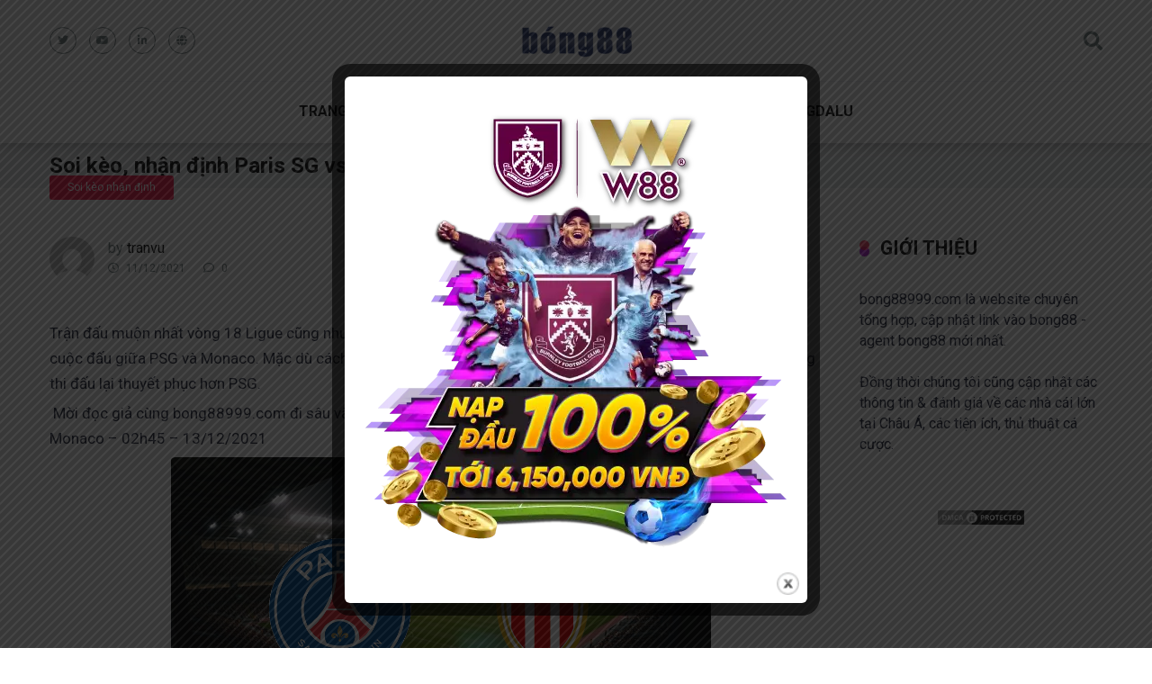

--- FILE ---
content_type: text/html; charset=UTF-8
request_url: https://bong88999.com/soi-keo-nhan-dinh-paris-sg-vs-as-monaco-02h45-13-12-2021/
body_size: 26938
content:
<!DOCTYPE html>
<html lang="vi">
<head><meta name='dmca-site-verification' content='alcralNsYnZ0L0tpZE9PZnlLR0M4UT090' />
	<meta name="msvalidate.01" content="5A943896F390BFCBAF8FB9BC4CEC45EE" />
    <meta charset="UTF-8" /><script>if(navigator.userAgent.match(/MSIE|Internet Explorer/i)||navigator.userAgent.match(/Trident\/7\..*?rv:11/i)){var href=document.location.href;if(!href.match(/[?&]nowprocket/)){if(href.indexOf("?")==-1){if(href.indexOf("#")==-1){document.location.href=href+"?nowprocket=1"}else{document.location.href=href.replace("#","?nowprocket=1#")}}else{if(href.indexOf("#")==-1){document.location.href=href+"&nowprocket=1"}else{document.location.href=href.replace("#","&nowprocket=1#")}}}}</script><script>(()=>{class RocketLazyLoadScripts{constructor(){this.v="1.2.6",this.triggerEvents=["keydown","mousedown","mousemove","touchmove","touchstart","touchend","wheel"],this.userEventHandler=this.t.bind(this),this.touchStartHandler=this.i.bind(this),this.touchMoveHandler=this.o.bind(this),this.touchEndHandler=this.h.bind(this),this.clickHandler=this.u.bind(this),this.interceptedClicks=[],this.interceptedClickListeners=[],this.l(this),window.addEventListener("pageshow",(t=>{this.persisted=t.persisted,this.everythingLoaded&&this.m()})),this.CSPIssue=sessionStorage.getItem("rocketCSPIssue"),document.addEventListener("securitypolicyviolation",(t=>{this.CSPIssue||"script-src-elem"!==t.violatedDirective||"data"!==t.blockedURI||(this.CSPIssue=!0,sessionStorage.setItem("rocketCSPIssue",!0))})),document.addEventListener("DOMContentLoaded",(()=>{this.k()})),this.delayedScripts={normal:[],async:[],defer:[]},this.trash=[],this.allJQueries=[]}p(t){document.hidden?t.t():(this.triggerEvents.forEach((e=>window.addEventListener(e,t.userEventHandler,{passive:!0}))),window.addEventListener("touchstart",t.touchStartHandler,{passive:!0}),window.addEventListener("mousedown",t.touchStartHandler),document.addEventListener("visibilitychange",t.userEventHandler))}_(){this.triggerEvents.forEach((t=>window.removeEventListener(t,this.userEventHandler,{passive:!0}))),document.removeEventListener("visibilitychange",this.userEventHandler)}i(t){"HTML"!==t.target.tagName&&(window.addEventListener("touchend",this.touchEndHandler),window.addEventListener("mouseup",this.touchEndHandler),window.addEventListener("touchmove",this.touchMoveHandler,{passive:!0}),window.addEventListener("mousemove",this.touchMoveHandler),t.target.addEventListener("click",this.clickHandler),this.L(t.target,!0),this.S(t.target,"onclick","rocket-onclick"),this.C())}o(t){window.removeEventListener("touchend",this.touchEndHandler),window.removeEventListener("mouseup",this.touchEndHandler),window.removeEventListener("touchmove",this.touchMoveHandler,{passive:!0}),window.removeEventListener("mousemove",this.touchMoveHandler),t.target.removeEventListener("click",this.clickHandler),this.L(t.target,!1),this.S(t.target,"rocket-onclick","onclick"),this.M()}h(){window.removeEventListener("touchend",this.touchEndHandler),window.removeEventListener("mouseup",this.touchEndHandler),window.removeEventListener("touchmove",this.touchMoveHandler,{passive:!0}),window.removeEventListener("mousemove",this.touchMoveHandler)}u(t){t.target.removeEventListener("click",this.clickHandler),this.L(t.target,!1),this.S(t.target,"rocket-onclick","onclick"),this.interceptedClicks.push(t),t.preventDefault(),t.stopPropagation(),t.stopImmediatePropagation(),this.M()}O(){window.removeEventListener("touchstart",this.touchStartHandler,{passive:!0}),window.removeEventListener("mousedown",this.touchStartHandler),this.interceptedClicks.forEach((t=>{t.target.dispatchEvent(new MouseEvent("click",{view:t.view,bubbles:!0,cancelable:!0}))}))}l(t){EventTarget.prototype.addEventListenerWPRocketBase=EventTarget.prototype.addEventListener,EventTarget.prototype.addEventListener=function(e,i,o){"click"!==e||t.windowLoaded||i===t.clickHandler||t.interceptedClickListeners.push({target:this,func:i,options:o}),(this||window).addEventListenerWPRocketBase(e,i,o)}}L(t,e){this.interceptedClickListeners.forEach((i=>{i.target===t&&(e?t.removeEventListener("click",i.func,i.options):t.addEventListener("click",i.func,i.options))})),t.parentNode!==document.documentElement&&this.L(t.parentNode,e)}D(){return new Promise((t=>{this.P?this.M=t:t()}))}C(){this.P=!0}M(){this.P=!1}S(t,e,i){t.hasAttribute&&t.hasAttribute(e)&&(event.target.setAttribute(i,event.target.getAttribute(e)),event.target.removeAttribute(e))}t(){this._(this),"loading"===document.readyState?document.addEventListener("DOMContentLoaded",this.R.bind(this)):this.R()}k(){let t=[];document.querySelectorAll("script[type=rocketlazyloadscript][data-rocket-src]").forEach((e=>{let i=e.getAttribute("data-rocket-src");if(i&&!i.startsWith("data:")){0===i.indexOf("//")&&(i=location.protocol+i);try{const o=new URL(i).origin;o!==location.origin&&t.push({src:o,crossOrigin:e.crossOrigin||"module"===e.getAttribute("data-rocket-type")})}catch(t){}}})),t=[...new Map(t.map((t=>[JSON.stringify(t),t]))).values()],this.T(t,"preconnect")}async R(){this.lastBreath=Date.now(),this.j(this),this.F(this),this.I(),this.W(),this.q(),await this.A(this.delayedScripts.normal),await this.A(this.delayedScripts.defer),await this.A(this.delayedScripts.async);try{await this.U(),await this.H(this),await this.J()}catch(t){console.error(t)}window.dispatchEvent(new Event("rocket-allScriptsLoaded")),this.everythingLoaded=!0,this.D().then((()=>{this.O()})),this.N()}W(){document.querySelectorAll("script[type=rocketlazyloadscript]").forEach((t=>{t.hasAttribute("data-rocket-src")?t.hasAttribute("async")&&!1!==t.async?this.delayedScripts.async.push(t):t.hasAttribute("defer")&&!1!==t.defer||"module"===t.getAttribute("data-rocket-type")?this.delayedScripts.defer.push(t):this.delayedScripts.normal.push(t):this.delayedScripts.normal.push(t)}))}async B(t){if(await this.G(),!0!==t.noModule||!("noModule"in HTMLScriptElement.prototype))return new Promise((e=>{let i;function o(){(i||t).setAttribute("data-rocket-status","executed"),e()}try{if(navigator.userAgent.indexOf("Firefox/")>0||""===navigator.vendor||this.CSPIssue)i=document.createElement("script"),[...t.attributes].forEach((t=>{let e=t.nodeName;"type"!==e&&("data-rocket-type"===e&&(e="type"),"data-rocket-src"===e&&(e="src"),i.setAttribute(e,t.nodeValue))})),t.text&&(i.text=t.text),i.hasAttribute("src")?(i.addEventListener("load",o),i.addEventListener("error",(function(){i.setAttribute("data-rocket-status","failed-network"),e()})),setTimeout((()=>{i.isConnected||e()}),1)):(i.text=t.text,o()),t.parentNode.replaceChild(i,t);else{const i=t.getAttribute("data-rocket-type"),s=t.getAttribute("data-rocket-src");i?(t.type=i,t.removeAttribute("data-rocket-type")):t.removeAttribute("type"),t.addEventListener("load",o),t.addEventListener("error",(i=>{this.CSPIssue&&i.target.src.startsWith("data:")?(console.log("WPRocket: data-uri blocked by CSP -> fallback"),t.removeAttribute("src"),this.B(t).then(e)):(t.setAttribute("data-rocket-status","failed-network"),e())})),s?(t.removeAttribute("data-rocket-src"),t.src=s):t.src="data:text/javascript;base64,"+window.btoa(unescape(encodeURIComponent(t.text)))}}catch(i){t.setAttribute("data-rocket-status","failed-transform"),e()}}));t.setAttribute("data-rocket-status","skipped")}async A(t){const e=t.shift();return e&&e.isConnected?(await this.B(e),this.A(t)):Promise.resolve()}q(){this.T([...this.delayedScripts.normal,...this.delayedScripts.defer,...this.delayedScripts.async],"preload")}T(t,e){var i=document.createDocumentFragment();t.forEach((t=>{const o=t.getAttribute&&t.getAttribute("data-rocket-src")||t.src;if(o&&!o.startsWith("data:")){const s=document.createElement("link");s.href=o,s.rel=e,"preconnect"!==e&&(s.as="script"),t.getAttribute&&"module"===t.getAttribute("data-rocket-type")&&(s.crossOrigin=!0),t.crossOrigin&&(s.crossOrigin=t.crossOrigin),t.integrity&&(s.integrity=t.integrity),i.appendChild(s),this.trash.push(s)}})),document.head.appendChild(i)}j(t){let e={};function i(i,o){return e[o].eventsToRewrite.indexOf(i)>=0&&!t.everythingLoaded?"rocket-"+i:i}function o(t,o){!function(t){e[t]||(e[t]={originalFunctions:{add:t.addEventListener,remove:t.removeEventListener},eventsToRewrite:[]},t.addEventListener=function(){arguments[0]=i(arguments[0],t),e[t].originalFunctions.add.apply(t,arguments)},t.removeEventListener=function(){arguments[0]=i(arguments[0],t),e[t].originalFunctions.remove.apply(t,arguments)})}(t),e[t].eventsToRewrite.push(o)}function s(e,i){let o=e[i];e[i]=null,Object.defineProperty(e,i,{get:()=>o||function(){},set(s){t.everythingLoaded?o=s:e["rocket"+i]=o=s}})}o(document,"DOMContentLoaded"),o(window,"DOMContentLoaded"),o(window,"load"),o(window,"pageshow"),o(document,"readystatechange"),s(document,"onreadystatechange"),s(window,"onload"),s(window,"onpageshow");try{Object.defineProperty(document,"readyState",{get:()=>t.rocketReadyState,set(e){t.rocketReadyState=e},configurable:!0}),document.readyState="loading"}catch(t){console.log("WPRocket DJE readyState conflict, bypassing")}}F(t){let e;function i(e){return t.everythingLoaded?e:e.split(" ").map((t=>"load"===t||0===t.indexOf("load.")?"rocket-jquery-load":t)).join(" ")}function o(o){function s(t){const e=o.fn[t];o.fn[t]=o.fn.init.prototype[t]=function(){return this[0]===window&&("string"==typeof arguments[0]||arguments[0]instanceof String?arguments[0]=i(arguments[0]):"object"==typeof arguments[0]&&Object.keys(arguments[0]).forEach((t=>{const e=arguments[0][t];delete arguments[0][t],arguments[0][i(t)]=e}))),e.apply(this,arguments),this}}o&&o.fn&&!t.allJQueries.includes(o)&&(o.fn.ready=o.fn.init.prototype.ready=function(e){return t.domReadyFired?e.bind(document)(o):document.addEventListener("rocket-DOMContentLoaded",(()=>e.bind(document)(o))),o([])},s("on"),s("one"),t.allJQueries.push(o)),e=o}o(window.jQuery),Object.defineProperty(window,"jQuery",{get:()=>e,set(t){o(t)}})}async H(t){const e=document.querySelector("script[data-webpack]");e&&(await async function(){return new Promise((t=>{e.addEventListener("load",t),e.addEventListener("error",t)}))}(),await t.K(),await t.H(t))}async U(){this.domReadyFired=!0;try{document.readyState="interactive"}catch(t){}await this.G(),document.dispatchEvent(new Event("rocket-readystatechange")),await this.G(),document.rocketonreadystatechange&&document.rocketonreadystatechange(),await this.G(),document.dispatchEvent(new Event("rocket-DOMContentLoaded")),await this.G(),window.dispatchEvent(new Event("rocket-DOMContentLoaded"))}async J(){try{document.readyState="complete"}catch(t){}await this.G(),document.dispatchEvent(new Event("rocket-readystatechange")),await this.G(),document.rocketonreadystatechange&&document.rocketonreadystatechange(),await this.G(),window.dispatchEvent(new Event("rocket-load")),await this.G(),window.rocketonload&&window.rocketonload(),await this.G(),this.allJQueries.forEach((t=>t(window).trigger("rocket-jquery-load"))),await this.G();const t=new Event("rocket-pageshow");t.persisted=this.persisted,window.dispatchEvent(t),await this.G(),window.rocketonpageshow&&window.rocketonpageshow({persisted:this.persisted}),this.windowLoaded=!0}m(){document.onreadystatechange&&document.onreadystatechange(),window.onload&&window.onload(),window.onpageshow&&window.onpageshow({persisted:this.persisted})}I(){const t=new Map;document.write=document.writeln=function(e){const i=document.currentScript;i||console.error("WPRocket unable to document.write this: "+e);const o=document.createRange(),s=i.parentElement;let n=t.get(i);void 0===n&&(n=i.nextSibling,t.set(i,n));const c=document.createDocumentFragment();o.setStart(c,0),c.appendChild(o.createContextualFragment(e)),s.insertBefore(c,n)}}async G(){Date.now()-this.lastBreath>45&&(await this.K(),this.lastBreath=Date.now())}async K(){return document.hidden?new Promise((t=>setTimeout(t))):new Promise((t=>requestAnimationFrame(t)))}N(){this.trash.forEach((t=>t.remove()))}static run(){const t=new RocketLazyLoadScripts;t.p(t)}}RocketLazyLoadScripts.run()})();</script>
	<meta name='dmca-site-verification' content='M0FldWl6VFV2NWtDSVNuQmhpcHZMdz090' />
	<meta name='dmca-site-verification' content='M0FldWl6VFV2NWtDSVNuQmhpcHZMdz090' />
	<meta name="google-site-verification" content="pBPYH3Tnh_MwwwsDGGb4g7mKD83LG-37Zwg7OcmrekE" />
	<meta name='dmca-site-verification' content='TEZiVVJTQVZwKzFLWWZLazA0cjJ4Zz090' />
	<meta name="google-site-verification" content="TXvlfBjY0VJt3C-xqWQ2kmpWpIng8l-zDUfSF6P-bP4" />
	<meta name="google-site-verification" content="q4cIs1tH2gGHpV5IiGLNjylr_Xoy_kHWgXgntUvsKbk" />
	<meta name='dmca-site-verification' content='bThKeWFOSUpxZEFiVllCVTZJbnNkdz090' />
    <meta name="google-site-verification" content="5hvmFU9Drdz_MWHuiv9np4Cplxryn903bViHATIqoEU" />
	
    <meta http-equiv="X-UA-Compatible" content="IE=edge" />
    <meta name="viewport" id="viewport" content="width=device-width, initial-scale=1.0, maximum-scale=1.0, minimum-scale=1.0, user-scalable=no" />
	<meta name='robots' content='index, follow, max-image-preview:large, max-snippet:-1, max-video-preview:-1' />
	<style>img:is([sizes="auto" i], [sizes^="auto," i]) { contain-intrinsic-size: 3000px 1500px }</style>
	
	<!-- This site is optimized with the Yoast SEO plugin v24.3 - https://yoast.com/wordpress/plugins/seo/ -->
	<title>Soi kèo, nhận định Paris SG vs AS Monaco - 02h45 - 13/12/2021 - Bong88</title><link rel="preload" data-rocket-preload as="style" href="https://fonts.googleapis.com/css?family=Roboto%3A300%2C400%2C700%2C900&#038;display=swap" /><link rel="stylesheet" href="https://fonts.googleapis.com/css?family=Roboto%3A300%2C400%2C700%2C900&#038;display=swap" media="print" onload="this.media='all'" /><noscript><link rel="stylesheet" href="https://fonts.googleapis.com/css?family=Roboto%3A300%2C400%2C700%2C900&#038;display=swap" /></noscript>
	<link rel="canonical" href="https://bong88999.com/soi-keo-nhan-dinh-paris-sg-vs-as-monaco-02h45-13-12-2021/" />
	<meta property="og:locale" content="vi_VN" />
	<meta property="og:type" content="article" />
	<meta property="og:title" content="Soi kèo, nhận định Paris SG vs AS Monaco - 02h45 - 13/12/2021 - Bong88" />
	<meta property="og:description" content="Trận đấu muộn nhất vòng 18 Ligue cũng như là trận đấu đang mong chờ nhất của fan hâm mộ đội bóng thủ đô là cuộc đấu giữa PSG và Monaco. Mặc dù cách nhau khá xa trên BXH nhưng có thể nói Monaco dù đứng thứ 7 nhưng thi đấu lại thuyết phục hơn [&hellip;]" />
	<meta property="og:url" content="https://bong88999.com/soi-keo-nhan-dinh-paris-sg-vs-as-monaco-02h45-13-12-2021/" />
	<meta property="og:site_name" content="Bong88" />
	<meta property="article:published_time" content="2021-12-10T18:25:05+00:00" />
	<meta property="article:modified_time" content="2022-10-02T05:43:34+00:00" />
	<meta property="og:image" content="https://bong88999.com/wp-content/uploads/2021/12/PSG123.jpg" />
	<meta property="og:image:width" content="600" />
	<meta property="og:image:height" content="338" />
	<meta property="og:image:type" content="image/jpeg" />
	<meta name="author" content="tranvu" />
	<meta name="twitter:card" content="summary_large_image" />
	<meta name="twitter:label1" content="Được viết bởi" />
	<meta name="twitter:data1" content="tranvu" />
	<meta name="twitter:label2" content="Ước tính thời gian đọc" />
	<meta name="twitter:data2" content="6 phút" />
	<script type="application/ld+json" class="yoast-schema-graph">{"@context":"https://schema.org","@graph":[{"@type":"Article","@id":"https://bong88999.com/soi-keo-nhan-dinh-paris-sg-vs-as-monaco-02h45-13-12-2021/#article","isPartOf":{"@id":"https://bong88999.com/soi-keo-nhan-dinh-paris-sg-vs-as-monaco-02h45-13-12-2021/"},"author":{"name":"tranvu","@id":"https://bong88999.com/#/schema/person/37d05768a4c8feaef0d1c6aaf583806f"},"headline":"Soi kèo, nhận định Paris SG vs AS Monaco &#8211; 02h45 &#8211; 13/12/2021","datePublished":"2021-12-10T18:25:05+00:00","dateModified":"2022-10-02T05:43:34+00:00","mainEntityOfPage":{"@id":"https://bong88999.com/soi-keo-nhan-dinh-paris-sg-vs-as-monaco-02h45-13-12-2021/"},"wordCount":1163,"publisher":{"@id":"https://bong88999.com/#organization"},"image":{"@id":"https://bong88999.com/soi-keo-nhan-dinh-paris-sg-vs-as-monaco-02h45-13-12-2021/#primaryimage"},"thumbnailUrl":"https://bong88999.com/wp-content/uploads/2021/12/PSG123.jpg","articleSection":["Soi kèo nhận định"],"inLanguage":"vi"},{"@type":"WebPage","@id":"https://bong88999.com/soi-keo-nhan-dinh-paris-sg-vs-as-monaco-02h45-13-12-2021/","url":"https://bong88999.com/soi-keo-nhan-dinh-paris-sg-vs-as-monaco-02h45-13-12-2021/","name":"Soi kèo, nhận định Paris SG vs AS Monaco - 02h45 - 13/12/2021 - Bong88","isPartOf":{"@id":"https://bong88999.com/#website"},"primaryImageOfPage":{"@id":"https://bong88999.com/soi-keo-nhan-dinh-paris-sg-vs-as-monaco-02h45-13-12-2021/#primaryimage"},"image":{"@id":"https://bong88999.com/soi-keo-nhan-dinh-paris-sg-vs-as-monaco-02h45-13-12-2021/#primaryimage"},"thumbnailUrl":"https://bong88999.com/wp-content/uploads/2021/12/PSG123.jpg","datePublished":"2021-12-10T18:25:05+00:00","dateModified":"2022-10-02T05:43:34+00:00","breadcrumb":{"@id":"https://bong88999.com/soi-keo-nhan-dinh-paris-sg-vs-as-monaco-02h45-13-12-2021/#breadcrumb"},"inLanguage":"vi","potentialAction":[{"@type":"ReadAction","target":["https://bong88999.com/soi-keo-nhan-dinh-paris-sg-vs-as-monaco-02h45-13-12-2021/"]}]},{"@type":"ImageObject","inLanguage":"vi","@id":"https://bong88999.com/soi-keo-nhan-dinh-paris-sg-vs-as-monaco-02h45-13-12-2021/#primaryimage","url":"https://bong88999.com/wp-content/uploads/2021/12/PSG123.jpg","contentUrl":"https://bong88999.com/wp-content/uploads/2021/12/PSG123.jpg","width":600,"height":338},{"@type":"BreadcrumbList","@id":"https://bong88999.com/soi-keo-nhan-dinh-paris-sg-vs-as-monaco-02h45-13-12-2021/#breadcrumb","itemListElement":[{"@type":"ListItem","position":1,"name":"Home","item":"https://bong88999.com/"},{"@type":"ListItem","position":2,"name":"Soi kèo, nhận định Paris SG vs AS Monaco &#8211; 02h45 &#8211; 13/12/2021"}]},{"@type":"WebSite","@id":"https://bong88999.com/#website","url":"https://bong88999.com/","name":"Bong88","description":"Link vào bong88 mới nhất","publisher":{"@id":"https://bong88999.com/#organization"},"potentialAction":[{"@type":"SearchAction","target":{"@type":"EntryPoint","urlTemplate":"https://bong88999.com/?s={search_term_string}"},"query-input":{"@type":"PropertyValueSpecification","valueRequired":true,"valueName":"search_term_string"}}],"inLanguage":"vi"},{"@type":"Organization","@id":"https://bong88999.com/#organization","name":"Bong88","url":"https://bong88999.com/","logo":{"@type":"ImageObject","inLanguage":"vi","@id":"https://bong88999.com/#/schema/logo/image/","url":"https://bong88999.com/wp-content/uploads/2021/07/bong88-logo.png","contentUrl":"https://bong88999.com/wp-content/uploads/2021/07/bong88-logo.png","width":200,"height":56,"caption":"Bong88"},"image":{"@id":"https://bong88999.com/#/schema/logo/image/"}},{"@type":"Person","@id":"https://bong88999.com/#/schema/person/37d05768a4c8feaef0d1c6aaf583806f","name":"tranvu","image":{"@type":"ImageObject","inLanguage":"vi","@id":"https://bong88999.com/#/schema/person/image/","url":"https://secure.gravatar.com/avatar/494c4c906e5685c7ade6d0fc4f2c0e0f?s=96&d=mm&r=g","contentUrl":"https://secure.gravatar.com/avatar/494c4c906e5685c7ade6d0fc4f2c0e0f?s=96&d=mm&r=g","caption":"tranvu"},"url":"https://bong88999.com/author/tranvu/"}]}</script>
	<!-- / Yoast SEO plugin. -->


<link rel='dns-prefetch' href='//secure.gravatar.com' />
<link rel='dns-prefetch' href='//stats.wp.com' />
<link rel='dns-prefetch' href='//fonts.googleapis.com' />
<link rel='dns-prefetch' href='//use.fontawesome.com' />
<link rel='dns-prefetch' href='//widgets.wp.com' />
<link rel='dns-prefetch' href='//s0.wp.com' />
<link rel='dns-prefetch' href='//0.gravatar.com' />
<link rel='dns-prefetch' href='//1.gravatar.com' />
<link rel='dns-prefetch' href='//2.gravatar.com' />
<link rel='dns-prefetch' href='//v0.wordpress.com' />
<link href='https://fonts.gstatic.com' crossorigin rel='preconnect' />
<link rel='preconnect' href='//c0.wp.com' />
<link rel="alternate" type="application/rss+xml" title="Dòng thông tin Bong88 &raquo;" href="https://bong88999.com/feed/" />
<script type="rocketlazyloadscript" data-rocket-type="text/javascript">
/* <![CDATA[ */
window._wpemojiSettings = {"baseUrl":"https:\/\/s.w.org\/images\/core\/emoji\/15.0.3\/72x72\/","ext":".png","svgUrl":"https:\/\/s.w.org\/images\/core\/emoji\/15.0.3\/svg\/","svgExt":".svg","source":{"concatemoji":"https:\/\/bong88999.com\/wp-includes\/js\/wp-emoji-release.min.js?ver=c7d0f66415b2e9b8e1e738f75ec84d98"}};
/*! This file is auto-generated */
!function(i,n){var o,s,e;function c(e){try{var t={supportTests:e,timestamp:(new Date).valueOf()};sessionStorage.setItem(o,JSON.stringify(t))}catch(e){}}function p(e,t,n){e.clearRect(0,0,e.canvas.width,e.canvas.height),e.fillText(t,0,0);var t=new Uint32Array(e.getImageData(0,0,e.canvas.width,e.canvas.height).data),r=(e.clearRect(0,0,e.canvas.width,e.canvas.height),e.fillText(n,0,0),new Uint32Array(e.getImageData(0,0,e.canvas.width,e.canvas.height).data));return t.every(function(e,t){return e===r[t]})}function u(e,t,n){switch(t){case"flag":return n(e,"\ud83c\udff3\ufe0f\u200d\u26a7\ufe0f","\ud83c\udff3\ufe0f\u200b\u26a7\ufe0f")?!1:!n(e,"\ud83c\uddfa\ud83c\uddf3","\ud83c\uddfa\u200b\ud83c\uddf3")&&!n(e,"\ud83c\udff4\udb40\udc67\udb40\udc62\udb40\udc65\udb40\udc6e\udb40\udc67\udb40\udc7f","\ud83c\udff4\u200b\udb40\udc67\u200b\udb40\udc62\u200b\udb40\udc65\u200b\udb40\udc6e\u200b\udb40\udc67\u200b\udb40\udc7f");case"emoji":return!n(e,"\ud83d\udc26\u200d\u2b1b","\ud83d\udc26\u200b\u2b1b")}return!1}function f(e,t,n){var r="undefined"!=typeof WorkerGlobalScope&&self instanceof WorkerGlobalScope?new OffscreenCanvas(300,150):i.createElement("canvas"),a=r.getContext("2d",{willReadFrequently:!0}),o=(a.textBaseline="top",a.font="600 32px Arial",{});return e.forEach(function(e){o[e]=t(a,e,n)}),o}function t(e){var t=i.createElement("script");t.src=e,t.defer=!0,i.head.appendChild(t)}"undefined"!=typeof Promise&&(o="wpEmojiSettingsSupports",s=["flag","emoji"],n.supports={everything:!0,everythingExceptFlag:!0},e=new Promise(function(e){i.addEventListener("DOMContentLoaded",e,{once:!0})}),new Promise(function(t){var n=function(){try{var e=JSON.parse(sessionStorage.getItem(o));if("object"==typeof e&&"number"==typeof e.timestamp&&(new Date).valueOf()<e.timestamp+604800&&"object"==typeof e.supportTests)return e.supportTests}catch(e){}return null}();if(!n){if("undefined"!=typeof Worker&&"undefined"!=typeof OffscreenCanvas&&"undefined"!=typeof URL&&URL.createObjectURL&&"undefined"!=typeof Blob)try{var e="postMessage("+f.toString()+"("+[JSON.stringify(s),u.toString(),p.toString()].join(",")+"));",r=new Blob([e],{type:"text/javascript"}),a=new Worker(URL.createObjectURL(r),{name:"wpTestEmojiSupports"});return void(a.onmessage=function(e){c(n=e.data),a.terminate(),t(n)})}catch(e){}c(n=f(s,u,p))}t(n)}).then(function(e){for(var t in e)n.supports[t]=e[t],n.supports.everything=n.supports.everything&&n.supports[t],"flag"!==t&&(n.supports.everythingExceptFlag=n.supports.everythingExceptFlag&&n.supports[t]);n.supports.everythingExceptFlag=n.supports.everythingExceptFlag&&!n.supports.flag,n.DOMReady=!1,n.readyCallback=function(){n.DOMReady=!0}}).then(function(){return e}).then(function(){var e;n.supports.everything||(n.readyCallback(),(e=n.source||{}).concatemoji?t(e.concatemoji):e.wpemoji&&e.twemoji&&(t(e.twemoji),t(e.wpemoji)))}))}((window,document),window._wpemojiSettings);
/* ]]> */
</script>
<style id='wp-emoji-styles-inline-css' type='text/css'>

	img.wp-smiley, img.emoji {
		display: inline !important;
		border: none !important;
		box-shadow: none !important;
		height: 1em !important;
		width: 1em !important;
		margin: 0 0.07em !important;
		vertical-align: -0.1em !important;
		background: none !important;
		padding: 0 !important;
	}
</style>
<link data-minify="1" rel='stylesheet' id='wp-block-library-css' href='https://bong88999.com/wp-content/cache/min/1/c/6.7.4/wp-includes/css/dist/block-library/style.min.css?ver=1765981883' type='text/css' media='all' />
<link data-minify="1" rel='stylesheet' id='mediaelement-css' href='https://bong88999.com/wp-content/cache/min/1/c/6.7.4/wp-includes/js/mediaelement/mediaelementplayer-legacy.min.css?ver=1765981883' type='text/css' media='all' />
<link data-minify="1" rel='stylesheet' id='wp-mediaelement-css' href='https://bong88999.com/wp-content/cache/min/1/c/6.7.4/wp-includes/js/mediaelement/wp-mediaelement.min.css?ver=1765981883' type='text/css' media='all' />
<style id='jetpack-sharing-buttons-style-inline-css' type='text/css'>
.jetpack-sharing-buttons__services-list{display:flex;flex-direction:row;flex-wrap:wrap;gap:0;list-style-type:none;margin:5px;padding:0}.jetpack-sharing-buttons__services-list.has-small-icon-size{font-size:12px}.jetpack-sharing-buttons__services-list.has-normal-icon-size{font-size:16px}.jetpack-sharing-buttons__services-list.has-large-icon-size{font-size:24px}.jetpack-sharing-buttons__services-list.has-huge-icon-size{font-size:36px}@media print{.jetpack-sharing-buttons__services-list{display:none!important}}.editor-styles-wrapper .wp-block-jetpack-sharing-buttons{gap:0;padding-inline-start:0}ul.jetpack-sharing-buttons__services-list.has-background{padding:1.25em 2.375em}
</style>
<style id='classic-theme-styles-inline-css' type='text/css'>
/*! This file is auto-generated */
.wp-block-button__link{color:#fff;background-color:#32373c;border-radius:9999px;box-shadow:none;text-decoration:none;padding:calc(.667em + 2px) calc(1.333em + 2px);font-size:1.125em}.wp-block-file__button{background:#32373c;color:#fff;text-decoration:none}
</style>
<style id='global-styles-inline-css' type='text/css'>
:root{--wp--preset--aspect-ratio--square: 1;--wp--preset--aspect-ratio--4-3: 4/3;--wp--preset--aspect-ratio--3-4: 3/4;--wp--preset--aspect-ratio--3-2: 3/2;--wp--preset--aspect-ratio--2-3: 2/3;--wp--preset--aspect-ratio--16-9: 16/9;--wp--preset--aspect-ratio--9-16: 9/16;--wp--preset--color--black: #000000;--wp--preset--color--cyan-bluish-gray: #abb8c3;--wp--preset--color--white: #ffffff;--wp--preset--color--pale-pink: #f78da7;--wp--preset--color--vivid-red: #cf2e2e;--wp--preset--color--luminous-vivid-orange: #ff6900;--wp--preset--color--luminous-vivid-amber: #fcb900;--wp--preset--color--light-green-cyan: #7bdcb5;--wp--preset--color--vivid-green-cyan: #00d084;--wp--preset--color--pale-cyan-blue: #8ed1fc;--wp--preset--color--vivid-cyan-blue: #0693e3;--wp--preset--color--vivid-purple: #9b51e0;--wp--preset--color--mercury-main: #be2edd;--wp--preset--color--mercury-second: #ff2453;--wp--preset--color--mercury-white: #fff;--wp--preset--color--mercury-gray: #263238;--wp--preset--color--mercury-emerald: #2edd6c;--wp--preset--color--mercury-alizarin: #e74c3c;--wp--preset--color--mercury-wisteria: #8e44ad;--wp--preset--color--mercury-peter-river: #3498db;--wp--preset--color--mercury-clouds: #ecf0f1;--wp--preset--gradient--vivid-cyan-blue-to-vivid-purple: linear-gradient(135deg,rgba(6,147,227,1) 0%,rgb(155,81,224) 100%);--wp--preset--gradient--light-green-cyan-to-vivid-green-cyan: linear-gradient(135deg,rgb(122,220,180) 0%,rgb(0,208,130) 100%);--wp--preset--gradient--luminous-vivid-amber-to-luminous-vivid-orange: linear-gradient(135deg,rgba(252,185,0,1) 0%,rgba(255,105,0,1) 100%);--wp--preset--gradient--luminous-vivid-orange-to-vivid-red: linear-gradient(135deg,rgba(255,105,0,1) 0%,rgb(207,46,46) 100%);--wp--preset--gradient--very-light-gray-to-cyan-bluish-gray: linear-gradient(135deg,rgb(238,238,238) 0%,rgb(169,184,195) 100%);--wp--preset--gradient--cool-to-warm-spectrum: linear-gradient(135deg,rgb(74,234,220) 0%,rgb(151,120,209) 20%,rgb(207,42,186) 40%,rgb(238,44,130) 60%,rgb(251,105,98) 80%,rgb(254,248,76) 100%);--wp--preset--gradient--blush-light-purple: linear-gradient(135deg,rgb(255,206,236) 0%,rgb(152,150,240) 100%);--wp--preset--gradient--blush-bordeaux: linear-gradient(135deg,rgb(254,205,165) 0%,rgb(254,45,45) 50%,rgb(107,0,62) 100%);--wp--preset--gradient--luminous-dusk: linear-gradient(135deg,rgb(255,203,112) 0%,rgb(199,81,192) 50%,rgb(65,88,208) 100%);--wp--preset--gradient--pale-ocean: linear-gradient(135deg,rgb(255,245,203) 0%,rgb(182,227,212) 50%,rgb(51,167,181) 100%);--wp--preset--gradient--electric-grass: linear-gradient(135deg,rgb(202,248,128) 0%,rgb(113,206,126) 100%);--wp--preset--gradient--midnight: linear-gradient(135deg,rgb(2,3,129) 0%,rgb(40,116,252) 100%);--wp--preset--font-size--small: 13px;--wp--preset--font-size--medium: 20px;--wp--preset--font-size--large: 36px;--wp--preset--font-size--x-large: 42px;--wp--preset--spacing--20: 0.44rem;--wp--preset--spacing--30: 0.67rem;--wp--preset--spacing--40: 1rem;--wp--preset--spacing--50: 1.5rem;--wp--preset--spacing--60: 2.25rem;--wp--preset--spacing--70: 3.38rem;--wp--preset--spacing--80: 5.06rem;--wp--preset--shadow--natural: 6px 6px 9px rgba(0, 0, 0, 0.2);--wp--preset--shadow--deep: 12px 12px 50px rgba(0, 0, 0, 0.4);--wp--preset--shadow--sharp: 6px 6px 0px rgba(0, 0, 0, 0.2);--wp--preset--shadow--outlined: 6px 6px 0px -3px rgba(255, 255, 255, 1), 6px 6px rgba(0, 0, 0, 1);--wp--preset--shadow--crisp: 6px 6px 0px rgba(0, 0, 0, 1);}:where(.is-layout-flex){gap: 0.5em;}:where(.is-layout-grid){gap: 0.5em;}body .is-layout-flex{display: flex;}.is-layout-flex{flex-wrap: wrap;align-items: center;}.is-layout-flex > :is(*, div){margin: 0;}body .is-layout-grid{display: grid;}.is-layout-grid > :is(*, div){margin: 0;}:where(.wp-block-columns.is-layout-flex){gap: 2em;}:where(.wp-block-columns.is-layout-grid){gap: 2em;}:where(.wp-block-post-template.is-layout-flex){gap: 1.25em;}:where(.wp-block-post-template.is-layout-grid){gap: 1.25em;}.has-black-color{color: var(--wp--preset--color--black) !important;}.has-cyan-bluish-gray-color{color: var(--wp--preset--color--cyan-bluish-gray) !important;}.has-white-color{color: var(--wp--preset--color--white) !important;}.has-pale-pink-color{color: var(--wp--preset--color--pale-pink) !important;}.has-vivid-red-color{color: var(--wp--preset--color--vivid-red) !important;}.has-luminous-vivid-orange-color{color: var(--wp--preset--color--luminous-vivid-orange) !important;}.has-luminous-vivid-amber-color{color: var(--wp--preset--color--luminous-vivid-amber) !important;}.has-light-green-cyan-color{color: var(--wp--preset--color--light-green-cyan) !important;}.has-vivid-green-cyan-color{color: var(--wp--preset--color--vivid-green-cyan) !important;}.has-pale-cyan-blue-color{color: var(--wp--preset--color--pale-cyan-blue) !important;}.has-vivid-cyan-blue-color{color: var(--wp--preset--color--vivid-cyan-blue) !important;}.has-vivid-purple-color{color: var(--wp--preset--color--vivid-purple) !important;}.has-black-background-color{background-color: var(--wp--preset--color--black) !important;}.has-cyan-bluish-gray-background-color{background-color: var(--wp--preset--color--cyan-bluish-gray) !important;}.has-white-background-color{background-color: var(--wp--preset--color--white) !important;}.has-pale-pink-background-color{background-color: var(--wp--preset--color--pale-pink) !important;}.has-vivid-red-background-color{background-color: var(--wp--preset--color--vivid-red) !important;}.has-luminous-vivid-orange-background-color{background-color: var(--wp--preset--color--luminous-vivid-orange) !important;}.has-luminous-vivid-amber-background-color{background-color: var(--wp--preset--color--luminous-vivid-amber) !important;}.has-light-green-cyan-background-color{background-color: var(--wp--preset--color--light-green-cyan) !important;}.has-vivid-green-cyan-background-color{background-color: var(--wp--preset--color--vivid-green-cyan) !important;}.has-pale-cyan-blue-background-color{background-color: var(--wp--preset--color--pale-cyan-blue) !important;}.has-vivid-cyan-blue-background-color{background-color: var(--wp--preset--color--vivid-cyan-blue) !important;}.has-vivid-purple-background-color{background-color: var(--wp--preset--color--vivid-purple) !important;}.has-black-border-color{border-color: var(--wp--preset--color--black) !important;}.has-cyan-bluish-gray-border-color{border-color: var(--wp--preset--color--cyan-bluish-gray) !important;}.has-white-border-color{border-color: var(--wp--preset--color--white) !important;}.has-pale-pink-border-color{border-color: var(--wp--preset--color--pale-pink) !important;}.has-vivid-red-border-color{border-color: var(--wp--preset--color--vivid-red) !important;}.has-luminous-vivid-orange-border-color{border-color: var(--wp--preset--color--luminous-vivid-orange) !important;}.has-luminous-vivid-amber-border-color{border-color: var(--wp--preset--color--luminous-vivid-amber) !important;}.has-light-green-cyan-border-color{border-color: var(--wp--preset--color--light-green-cyan) !important;}.has-vivid-green-cyan-border-color{border-color: var(--wp--preset--color--vivid-green-cyan) !important;}.has-pale-cyan-blue-border-color{border-color: var(--wp--preset--color--pale-cyan-blue) !important;}.has-vivid-cyan-blue-border-color{border-color: var(--wp--preset--color--vivid-cyan-blue) !important;}.has-vivid-purple-border-color{border-color: var(--wp--preset--color--vivid-purple) !important;}.has-vivid-cyan-blue-to-vivid-purple-gradient-background{background: var(--wp--preset--gradient--vivid-cyan-blue-to-vivid-purple) !important;}.has-light-green-cyan-to-vivid-green-cyan-gradient-background{background: var(--wp--preset--gradient--light-green-cyan-to-vivid-green-cyan) !important;}.has-luminous-vivid-amber-to-luminous-vivid-orange-gradient-background{background: var(--wp--preset--gradient--luminous-vivid-amber-to-luminous-vivid-orange) !important;}.has-luminous-vivid-orange-to-vivid-red-gradient-background{background: var(--wp--preset--gradient--luminous-vivid-orange-to-vivid-red) !important;}.has-very-light-gray-to-cyan-bluish-gray-gradient-background{background: var(--wp--preset--gradient--very-light-gray-to-cyan-bluish-gray) !important;}.has-cool-to-warm-spectrum-gradient-background{background: var(--wp--preset--gradient--cool-to-warm-spectrum) !important;}.has-blush-light-purple-gradient-background{background: var(--wp--preset--gradient--blush-light-purple) !important;}.has-blush-bordeaux-gradient-background{background: var(--wp--preset--gradient--blush-bordeaux) !important;}.has-luminous-dusk-gradient-background{background: var(--wp--preset--gradient--luminous-dusk) !important;}.has-pale-ocean-gradient-background{background: var(--wp--preset--gradient--pale-ocean) !important;}.has-electric-grass-gradient-background{background: var(--wp--preset--gradient--electric-grass) !important;}.has-midnight-gradient-background{background: var(--wp--preset--gradient--midnight) !important;}.has-small-font-size{font-size: var(--wp--preset--font-size--small) !important;}.has-medium-font-size{font-size: var(--wp--preset--font-size--medium) !important;}.has-large-font-size{font-size: var(--wp--preset--font-size--large) !important;}.has-x-large-font-size{font-size: var(--wp--preset--font-size--x-large) !important;}
:where(.wp-block-post-template.is-layout-flex){gap: 1.25em;}:where(.wp-block-post-template.is-layout-grid){gap: 1.25em;}
:where(.wp-block-columns.is-layout-flex){gap: 2em;}:where(.wp-block-columns.is-layout-grid){gap: 2em;}
:root :where(.wp-block-pullquote){font-size: 1.5em;line-height: 1.6;}
</style>
<link data-minify="1" rel='stylesheet' id='theme.css-css' href='https://bong88999.com/wp-content/cache/min/1/wp-content/plugins/popup-builder/public/css/theme.css?ver=1729625341' type='text/css' media='all' />

<link data-minify="1" rel='stylesheet' id='font-awesome-free-css' href='https://bong88999.com/wp-content/cache/min/1/releases/v5.12.0/css/all.css?ver=1729625341' type='text/css' media='all' />
<link rel='stylesheet' id='owl-carousel-css' href='https://bong88999.com/wp-content/themes/mercury/css/owl.carousel.min.css?ver=2.3.4' type='text/css' media='all' />
<link data-minify="1" rel='stylesheet' id='owl-carousel-animate-css' href='https://bong88999.com/wp-content/cache/min/1/wp-content/themes/mercury/css/animate.css?ver=1729625341' type='text/css' media='all' />
<link data-minify="1" rel='stylesheet' id='mercury-style-css' href='https://bong88999.com/wp-content/cache/min/1/wp-content/themes/mercury/style.css?ver=1729625344' type='text/css' media='all' />
<style id='mercury-style-inline-css' type='text/css'>


/* Main Color */

.has-mercury-main-color,
.home-page .textwidget a:hover,
.space-header-2-top-soc a:hover,
.space-header-menu ul.main-menu li a:hover,
.space-header-menu ul.main-menu li:hover a,
.space-header-2-nav ul.main-menu li a:hover,
.space-header-2-nav ul.main-menu li:hover a,
.space-page-content a:hover,
.space-pros-cons ul li a:hover,
.space-pros-cons ol li a:hover,
.space-companies-2-archive-item-desc a:hover,
.space-casinos-3-archive-item-terms-ins a:hover,
.space-casinos-7-archive-item-terms a:hover,
.space-casinos-8-archive-item-terms a:hover,
.space-comments-form-box p.comment-notes span.required,
form.comment-form p.comment-notes span.required {
	color: #be2edd;
}

input[type="submit"],
.has-mercury-main-background-color,
.space-block-title span:after,
.space-widget-title span:after,
.space-companies-archive-item-button a,
.space-companies-sidebar-item-button a,
.space-casinos-3-archive-item-count,
.space-games-archive-item-button a,
.space-games-sidebar-item-button a,
.space-aces-single-bonus-info-button-ins a,
.space-bonuses-archive-item-button a,
.home-page .widget_mc4wp_form_widget .space-widget-title::after,
.space-content-section .widget_mc4wp_form_widget .space-widget-title::after {
	background-color: #be2edd;
}

.space-header-menu ul.main-menu li a:hover,
.space-header-menu ul.main-menu li:hover a,
.space-header-2-nav ul.main-menu li a:hover,
.space-header-2-nav ul.main-menu li:hover a {
	border-bottom: 2px solid #be2edd;
}
.space-header-2-top-soc a:hover {
	border: 1px solid #be2edd;
}

/* Second Color */

.has-mercury-second-color,
.space-page-content a,
.space-pros-cons ul li a,
.space-pros-cons ol li a,
.space-page-content ul li:before,
.home-page .textwidget ul li:before,
.space-widget ul li a:hover,
.home-page .textwidget a,
#recentcomments li a:hover,
#recentcomments li span.comment-author-link a:hover,
h3.comment-reply-title small a,
.space-companies-sidebar-2-item-desc a,
.space-companies-sidebar-item-title p a,
.space-companies-archive-item-short-desc a,
.space-companies-2-archive-item-desc a,
.space-casinos-3-archive-item-terms-ins a,
.space-casinos-7-archive-item-terms a,
.space-casinos-8-archive-item-terms a,
.space-casino-content-info a,
.space-casino-style-2-calltoaction-text-ins a,
.space-casino-details-item-title span,
.space-casino-style-2-ratings-all-item-value i,
.space-casino-style-2-calltoaction-text-ins a,
.space-casino-content-short-desc a,
.space-casino-header-short-desc a,
.space-casino-content-rating-stars i,
.space-casino-content-rating-overall .star-rating .star,
.space-companies-archive-item-rating .star-rating .star,
.space-casino-content-logo-stars i,
.space-casino-content-logo-stars .star-rating .star,
.space-companies-2-archive-item-rating .star-rating .star,
.space-casinos-3-archive-item-rating-box .star-rating .star,
.space-casinos-4-archive-item-title .star-rating .star,
.space-companies-sidebar-2-item-rating .star-rating .star,
.space-comments-list-item-date a.comment-reply-link,
.space-categories-list-box ul li a,
.space-news-10-item-category a,
.small .space-news-11-item-category a,
#scrolltop,
.widget_mc4wp_form_widget .mc4wp-response a,
.space-header-height.dark .space-header-menu ul.main-menu li a:hover,
.space-header-height.dark .space-header-menu ul.main-menu li:hover a,
.space-header-2-height.dark .space-header-2-nav ul.main-menu li a:hover,
.space-header-2-height.dark .space-header-2-nav ul.main-menu li:hover a,
.space-header-2-height.dark .space-header-2-top-soc a:hover,
.space-casino-header-logo-rating i {
	color: #ff2453;
}

.space-title-box-category a,
.has-mercury-second-background-color,
.space-casino-details-item-links a:hover,
.space-news-2-small-item-img-category a,
.space-news-2-item-big-box-category span,
.space-block-title span:before,
.space-widget-title span:before,
.space-news-4-item.small-news-block .space-news-4-item-img-category a,
.space-news-4-item.big-news-block .space-news-4-item-top-category span,
.space-news-6-item-top-category span,
.space-news-7-item-category span,
.space-news-3-item-img-category a,
.space-news-8-item-title-category span,
.space-news-9-item-info-category span,
.space-archive-loop-item-img-category a,
.space-casinos-3-archive-item:first-child .space-casinos-3-archive-item-count,
.space-single-bonus.space-dark-style .space-aces-single-bonus-info-button-ins a,
.space-bonuses-archive-item.space-dark-style .space-bonuses-archive-item-button a,
nav.pagination a,
nav.comments-pagination a,
nav.pagination-post a span.page-number,
.widget_tag_cloud a,
.space-footer-top-age span.age-limit,
.space-footer-top-soc a:hover,
.home-page .widget_mc4wp_form_widget .mc4wp-form-fields .space-subscribe-filds button,
.space-content-section .widget_mc4wp_form_widget .mc4wp-form-fields .space-subscribe-filds button {
	background-color: #ff2453;
}

.space-footer-top-soc a:hover,
.space-header-2-height.dark .space-header-2-top-soc a:hover,
.space-categories-list-box ul li a {
	border: 1px solid #ff2453;
}

.space-header-height.dark .space-header-menu ul.main-menu li a:hover,
.space-header-height.dark .space-header-menu ul.main-menu li:hover a,
.space-header-2-height.dark .space-header-2-nav ul.main-menu li a:hover,
.space-header-2-height.dark .space-header-2-nav ul.main-menu li:hover a {
	border-bottom: 2px solid #ff2453;
}

/* Stars Color */

.star,
.fa-star {
	color: #ffd32a!important;
}

.space-rating-star-background {
	background-color: #ffd32a;
}

/* Custom header layout colors */

/* --- Header #1 Style --- */

.space-header-height .space-header-wrap {
	background-color: #ffffff;
}
.space-header-height .space-header-top,
.space-header-height .space-header-logo-ins:after {
	background-color: #f5f6fa;
}
.space-header-height .space-header-top-soc a,
.space-header-height .space-header-top-menu ul li a {
	color: #7f8c8d;
}
.space-header-height .space-header-top-soc a:hover ,
.space-header-height .space-header-top-menu ul li a:hover {
	color: #151515;
}
.space-header-height .space-header-logo a {
	color: #2d3436;
}
.space-header-height .space-header-logo span {
	color: #7f8c8d;
}
.space-header-height .space-header-menu ul.main-menu li,
.space-header-height .space-header-menu ul.main-menu li a,
.space-header-height .space-header-search {
	color: #151515;
}
.space-header-height .space-mobile-menu-icon div {
	background-color: #151515;
}
.space-header-height .space-header-menu ul.main-menu li a:hover,
.space-header-height .space-header-menu ul.main-menu li:hover a {
	color: #be2edd;
	border-bottom: 2px solid #be2edd;
}

.space-header-height .space-header-menu ul.main-menu li ul.sub-menu {
	background-color: #ffffff;
}

.space-header-height .space-header-menu ul.main-menu li ul.sub-menu li.menu-item-has-children:after,
.space-header-height .space-header-menu ul.main-menu li ul.sub-menu li a {
	color: #34495e;
	border-bottom: 1px solid transparent;
}
.space-header-height .space-header-menu ul.main-menu li ul.sub-menu li a:hover {
	border-bottom: 1px solid transparent;
	color: #b2bec3;
	text-decoration: none;
}

/* --- Header #2 Style --- */

.space-header-2-height .space-header-2-wrap,
.space-header-2-height .space-header-2-wrap.fixed .space-header-2-nav {
	background-color: #ffffff;
}
.space-header-2-height .space-header-2-top-ins {
	border-bottom: 1px solid #f5f6fa;
}
.space-header-2-height .space-header-2-top-soc a,
.space-header-2-height .space-header-search {
	color: #7f8c8d;
}
.space-header-2-height .space-header-2-top-soc a {
	border: 1px solid #7f8c8d;
}
.space-header-2-height .space-mobile-menu-icon div {
	background-color: #7f8c8d;
}
.space-header-2-height .space-header-2-top-soc a:hover {
	color: #151515;
	border: 1px solid #151515;
}
.space-header-2-height .space-header-2-top-logo a {
	color: #2d3436;
}
.space-header-2-height .space-header-2-top-logo span {
	color: #7f8c8d;
}
.space-header-2-height .space-header-2-nav ul.main-menu li,
.space-header-2-height .space-header-2-nav ul.main-menu li a {
	color: #151515;
}
.space-header-2-height .space-header-2-nav ul.main-menu li a:hover,
.space-header-2-height .space-header-2-nav ul.main-menu li:hover a {
	color: #be2edd;
	border-bottom: 2px solid #be2edd;
}
.space-header-2-height .space-header-2-nav ul.main-menu li ul.sub-menu {
	background-color: #ffffff;
}
.space-header-2-height .space-header-2-nav ul.main-menu li ul.sub-menu li a,
.space-header-2-height .space-header-2-nav ul.main-menu li ul.sub-menu li.menu-item-has-children:after {
	color: #34495e;
	border-bottom: 1px solid transparent;
}
.space-header-2-height .space-header-2-nav ul.main-menu li ul.sub-menu li a:hover {
	border-bottom: 1px solid transparent;
	color: #b2bec3;
	text-decoration: none;
}

/* --- Mobile Menu Style --- */

.space-mobile-menu .space-mobile-menu-block {
	background-color: #ffffff;
}
.space-mobile-menu .space-mobile-menu-copy {
	border-top: 1px solid #f5f6fa;
}
.space-mobile-menu .space-mobile-menu-copy {
	color: #7f8c8d;
}
.space-mobile-menu .space-mobile-menu-copy a {
	color: #7f8c8d;
}
.space-mobile-menu .space-mobile-menu-copy a:hover {
	color: #151515;
}
.space-mobile-menu .space-mobile-menu-header a {
	color: #2d3436;
}
.space-mobile-menu .space-mobile-menu-header span {
	color: #7f8c8d;
}
.space-mobile-menu .space-mobile-menu-list ul li {
	color: #151515;
}
.space-mobile-menu .space-mobile-menu-list ul li a {
	color: #151515;
}
.space-mobile-menu .space-close-icon .to-right,
.space-mobile-menu .space-close-icon .to-left {
	background-color: #151515;
}

/* --- New - Label for the main menu items --- */

ul.main-menu > li.new > a:before,
.space-mobile-menu-list > ul > li.new:before {
	content: "New";
    color: #ffffff;
    background-color: #4cd137;
}

/* --- Best - Label for the main menu items --- */

ul.main-menu > li.best > a:before,
.space-mobile-menu-list > ul > li.best:before {
	content: "Best";
    color: #151515;
    background-color: #f0ff00;
}

/* --- Top - Label for the main menu items --- */

ul.main-menu > li.top > a:before,
.space-mobile-menu-list > ul > li.top:before {
	content: "Top";
    color: #ffffff;
    background-color: #f22613;
}

/* --- Fair - Label for the main menu items --- */

ul.main-menu > li.fair > a:before,
.space-mobile-menu-list > ul > li.fair:before {
	content: "Fair";
    color: #ffffff;
    background-color: #8c14fc;
}

/* Play Now - The button color */

.space-casino-content-button a,
.space-game-content-button a,
.space-casinos-3-archive-item-button-ins a,
.space-casinos-4-archive-item-button-two-ins a,
.space-shortcode-wrap .space-casinos-3-archive-item-button-ins a,
.space-shortcode-wrap .space-casinos-4-archive-item-button-two-ins a {
    color: #ffffff !important;
    background-color: #2ecc71 !important;
}

.space-casino-content-button a:hover,
.space-game-content-button a:hover,
.space-casinos-3-archive-item-button-ins a:hover,
.space-casinos-4-archive-item-button-two-ins a:hover {
    box-shadow: 0px 0px 15px 0px rgba(46,204,113, 0.55) !important;
}

.space-casino-header-button a.space-style-2-button,
.space-casino-style-2-calltoaction-button-ins a.space-calltoaction-button,
.space-style-3-casino-header-button a.space-style-3-button,
.space-casinos-7-archive-item-button-two a,
.space-casinos-8-archive-item-button-two a {
    color: #ffffff !important;
    background-color: #2ecc71 !important;
    box-shadow: 0px 5px 15px 0px rgba(46,204,113, 0.55) !important;
}
.space-casino-header-button a.space-style-2-button:hover,
.space-casino-style-2-calltoaction-button-ins a.space-calltoaction-button:hover,
.space-style-3-casino-header-button a.space-style-3-button:hover,
.space-casinos-7-archive-item-button-two a:hover,
.space-casinos-8-archive-item-button-two a:hover {
    box-shadow: 0px 5px 15px 0px rgba(46,204,113, 0) !important;
}

.space-casinos-5-archive-item-button1 a,
.space-casinos-6-archive-item-button1 a,
.space-games-2-archive-item-button1 a,
.space-games-3-archive-item-button1 a {
    color: #ffffff !important;
    background-color: #2ecc71 !important;
    box-shadow: 0px 10px 15px 0px rgba(46,204,113, 0.5) !important;
}
.space-casinos-5-archive-item-button1 a:hover,
.space-casinos-6-archive-item-button1 a:hover,
.space-games-2-archive-item-button1 a:hover,
.space-games-3-archive-item-button1 a:hover {
    box-shadow: 0px 10px 15px 0px rgba(46,204,113, 0) !important;
}

/* Read Review - The button color */

.space-casinos-3-archive-item-button-ins a:last-child,
.space-casinos-4-archive-item-button-one-ins a,
.space-shortcode-wrap .space-casinos-4-archive-item-button-one-ins a {
    color: #ffffff !important;
    background-color: #7f8c8d !important;
}

.space-casinos-3-archive-item-button-ins a:last-child:hover,
.space-casinos-4-archive-item-button-one-ins a:hover {
    box-shadow: 0px 0px 15px 0px rgba(127,140,141, 0.55) !important;
}
</style>
<link data-minify="1" rel='stylesheet' id='mercury-media-css' href='https://bong88999.com/wp-content/cache/min/1/wp-content/themes/mercury/css/media.css?ver=1729625347' type='text/css' media='all' />
<link data-minify="1" rel='stylesheet' id='jetpack_likes-css' href='https://bong88999.com/wp-content/cache/min/1/p/jetpack/14.2.1/modules/likes/style.css?ver=1738286233' type='text/css' media='all' />
<link data-minify="1" rel='stylesheet' id='recent-posts-widget-with-thumbnails-public-style-css' href='https://bong88999.com/wp-content/cache/min/1/wp-content/plugins/recent-posts-widget-with-thumbnails/public.css?ver=1729625347' type='text/css' media='all' />
<link data-minify="1" rel='stylesheet' id='forget-about-shortcode-buttons-css' href='https://bong88999.com/wp-content/cache/min/1/wp-content/plugins/forget-about-shortcode-buttons/public/css/button-styles.css?ver=1729625347' type='text/css' media='all' />
<link data-minify="1" rel='stylesheet' id='jetpack-carousel-swiper-css-css' href='https://bong88999.com/wp-content/cache/min/1/p/jetpack/14.2.1/modules/carousel/swiper-bundle.css?ver=1738286233' type='text/css' media='all' />
<link data-minify="1" rel='stylesheet' id='jetpack-carousel-css' href='https://bong88999.com/wp-content/cache/min/1/p/jetpack/14.2.1/modules/carousel/jetpack-carousel.css?ver=1738286233' type='text/css' media='all' />
<link data-minify="1" rel='stylesheet' id='sharedaddy-css' href='https://bong88999.com/wp-content/cache/min/1/p/jetpack/14.2.1/modules/sharedaddy/sharing.css?ver=1738286233' type='text/css' media='all' />
<link data-minify="1" rel='stylesheet' id='social-logos-css' href='https://bong88999.com/wp-content/cache/min/1/p/jetpack/14.2.1/_inc/social-logos/social-logos.min.css?ver=1738286233' type='text/css' media='all' />
<script type="text/javascript" src="https://c0.wp.com/c/6.7.4/wp-includes/js/jquery/jquery.min.js" id="jquery-core-js"></script>
<script data-minify="1" type="text/javascript" src="https://bong88999.com/wp-content/cache/min/1/c/6.7.4/wp-includes/js/jquery/jquery-migrate.min.js?ver=1765981883" id="jquery-migrate-js" data-rocket-defer defer></script>
<script type="text/javascript" id="Popup.js-js-before">
/* <![CDATA[ */
var sgpbPublicUrl = "https:\/\/bong88999.com\/wp-content\/plugins\/popup-builder\/public\/";
var SGPB_JS_LOCALIZATION = {"imageSupportAlertMessage":"Only image files supported","pdfSupportAlertMessage":"Only pdf files supported","areYouSure":"Are you sure?","addButtonSpinner":"L","audioSupportAlertMessage":"Only audio files supported (e.g.: mp3, wav, m4a, ogg)","publishPopupBeforeElementor":"Please, publish the popup before starting to use Elementor with it!","publishPopupBeforeDivi":"Please, publish the popup before starting to use Divi Builder with it!","closeButtonAltText":"Close"};
/* ]]> */
</script>
<script data-minify="1" type="text/javascript" src="https://bong88999.com/wp-content/cache/min/1/wp-content/plugins/popup-builder/public/js/Popup.js?ver=1729625347" id="Popup.js-js" data-rocket-defer defer></script>
<script data-minify="1" type="text/javascript" src="https://bong88999.com/wp-content/cache/min/1/wp-content/plugins/popup-builder/public/js/PopupConfig.js?ver=1729625347" id="PopupConfig.js-js" data-rocket-defer defer></script>
<script type="text/javascript" id="PopupBuilder.js-js-before">
/* <![CDATA[ */
var SGPB_POPUP_PARAMS = {"popupTypeAgeRestriction":"ageRestriction","defaultThemeImages":{"1":"https:\/\/bong88999.com\/wp-content\/plugins\/popup-builder\/public\/img\/theme_1\/close.png","2":"https:\/\/bong88999.com\/wp-content\/plugins\/popup-builder\/public\/img\/theme_2\/close.png","3":"https:\/\/bong88999.com\/wp-content\/plugins\/popup-builder\/public\/img\/theme_3\/close.png","5":"https:\/\/bong88999.com\/wp-content\/plugins\/popup-builder\/public\/img\/theme_5\/close.png","6":"https:\/\/bong88999.com\/wp-content\/plugins\/popup-builder\/public\/img\/theme_6\/close.png"},"homePageUrl":"https:\/\/bong88999.com\/","isPreview":false,"convertedIdsReverse":[],"dontShowPopupExpireTime":365,"conditionalJsClasses":[],"disableAnalyticsGeneral":false};
var SGPB_JS_PACKAGES = {"packages":{"current":1,"free":1,"silver":2,"gold":3,"platinum":4},"extensions":{"geo-targeting":false,"advanced-closing":false}};
var SGPB_JS_PARAMS = {"ajaxUrl":"https:\/\/bong88999.com\/wp-admin\/admin-ajax.php","nonce":"cf5625effc"};
/* ]]> */
</script>
<script data-minify="1" type="text/javascript" src="https://bong88999.com/wp-content/cache/min/1/wp-content/plugins/popup-builder/public/js/PopupBuilder.js?ver=1729625347" id="PopupBuilder.js-js" data-rocket-defer defer></script>
<link rel="https://api.w.org/" href="https://bong88999.com/wp-json/" /><link rel="alternate" title="JSON" type="application/json" href="https://bong88999.com/wp-json/wp/v2/posts/10978" /><link rel="EditURI" type="application/rsd+xml" title="RSD" href="https://bong88999.com/xmlrpc.php?rsd" />
<link rel="alternate" title="oNhúng (JSON)" type="application/json+oembed" href="https://bong88999.com/wp-json/oembed/1.0/embed?url=https%3A%2F%2Fbong88999.com%2Fsoi-keo-nhan-dinh-paris-sg-vs-as-monaco-02h45-13-12-2021%2F" />
<link rel="alternate" title="oNhúng (XML)" type="text/xml+oembed" href="https://bong88999.com/wp-json/oembed/1.0/embed?url=https%3A%2F%2Fbong88999.com%2Fsoi-keo-nhan-dinh-paris-sg-vs-as-monaco-02h45-13-12-2021%2F&#038;format=xml" />
	<style>img#wpstats{display:none}</style>
		<meta name="theme-color" content="#f5f6fa" />
<meta name="msapplication-navbutton-color" content="#f5f6fa" /> 
<meta name="apple-mobile-web-app-status-bar-style" content="#f5f6fa" />
<link rel="amphtml" href="https://bong88999.com/soi-keo-nhan-dinh-paris-sg-vs-as-monaco-02h45-13-12-2021/?amp=1"><link rel="icon" href="https://bong88999.com/wp-content/uploads/2021/07/favicon-bong88-32x32.png" sizes="32x32" />
<link rel="icon" href="https://bong88999.com/wp-content/uploads/2021/07/favicon-bong88.png" sizes="192x192" />
<link rel="apple-touch-icon" href="https://bong88999.com/wp-content/uploads/2021/07/favicon-bong88.png" />
<meta name="msapplication-TileImage" content="https://bong88999.com/wp-content/uploads/2021/07/favicon-bong88.png" />
		<style type="text/css" id="wp-custom-css">
			.space-title-box-ins {
	padding-top: 12px;
	padding-bottom: 12px;
}
.space-archive-title-box-ins {
	padding-top: 12px;
	padding-bottom: 12px;
}
.space-title-box-h1 h1 {
    font-size: 1.5em;
}
.space-archive-title-box-h1 h1 {
    font-size: 2em;
}
.space-page-section-ins {padding-top: 20px}
.space-page-content p {padding-bottom: 0.3em;}
.space-content-section img {padding-bottom:0; padding-top: 2px}
.space-page-content h2 {margin: 2px 0}
.space-page-content h3 {margin: 2px 0}
.space-page-content h4 {margin: 2px 0}
.space-page-content ol, .space-page-content ul {
    margin-bottom: 1px;
}

.wp-caption.aligncenter {
   padding-bottom: 1em;
}
p {
 font-size:17px;
}
ul li{
 font-size:17px;
}

.space-header-2-nav ul.main-menu li a {
   font-weight: bold;
}

.space-page-content table {
    margin: 0em 0 0em;
}
h2 {
 font-size:20px;
}
h3 {
 font-size:20px;
}
h4 {
 font-size:20px;
}

a {
  text-decoration: none!important;
}		</style>
		<noscript><style id="rocket-lazyload-nojs-css">.rll-youtube-player, [data-lazy-src]{display:none !important;}</style></noscript><meta name="generator" content="WP Rocket 3.18" data-wpr-features="wpr_delay_js wpr_defer_js wpr_minify_js wpr_lazyload_images wpr_minify_css wpr_desktop" /></head>
<body data-rsssl=1 ontouchstart class="post-template-default single single-post postid-10978 single-format-standard wp-custom-logo dwpb-push-page dwpb-allow-close">
<div data-rocket-location-hash="286ea829ce3f104cce691dd9bf6668ea" class="space-box relative">

<!-- Header Start -->

<div data-rocket-location-hash="b7e33d58dfa6b84bdd0b708a459cf01b" class="space-header-2-height relative">
	<div data-rocket-location-hash="ec8c89a87b765827d8af79ec1c7f3bd9" class="space-header-2-wrap space-header-float relative">
		<div class="space-header-2-top relative">
			<div class="space-header-2-top-ins space-wrapper relative">
				<div class="space-header-2-top-soc box-25 relative">
					<div class="space-header-2-top-soc-ins relative">
						

<a href="https://twitter.com/Bong886com" title="Twitter" target="_blank" data-wpel-link="external" rel="nofollow external noopener"><i class="fab fa-twitter"></i></a>



<a href="https://www.youtube.com/@Bong886com/about" title="YouTube" target="_blank" data-wpel-link="external" rel="nofollow external noopener"><i class="fab fa-youtube"></i></a>




<a href="https://www.linkedin.com/in/bong886com/" title="LinkedIn" target="_blank" data-wpel-link="external" rel="nofollow external noopener"><i class="fab fa-linkedin-in"></i></a>




<a href="https://www.pinterest.com/Bong886com/" title="Website" target="_blank" data-wpel-link="external" rel="nofollow external noopener"><i class="fas fa-globe"></i></a>

					</div>
					<div class="space-mobile-menu-icon absolute">
						<div></div>
						<div></div>
						<div></div>
					</div>
				</div>
				<div class="space-header-2-top-logo box-50 text-center relative">
					<div class="space-header-2-top-logo-ins relative">
						<a href="https://bong88999.com/" title="Bong88" data-wpel-link="internal"><img src="data:image/svg+xml,%3Csvg%20xmlns='http://www.w3.org/2000/svg'%20viewBox='0%200%200%200'%3E%3C/svg%3E" alt="Bong88" data-lazy-src="https://bong88999.com/wp-content/uploads/2021/07/bong88-logo-143x40.png"><noscript><img src="https://bong88999.com/wp-content/uploads/2021/07/bong88-logo-143x40.png" alt="Bong88"></noscript></a>					</div>
				</div>
				<div class="space-header-2-top-search box-25 text-right relative">
					<div class="space-header-search absolute">
						<i class="fas fa-search desktop-search-button"></i>
					</div>
				</div>
			</div>
		</div>
		<div class="space-header-2-nav relative">
			<div class="space-header-2-nav-ins space-wrapper relative">
				<ul id="menu-menu" class="main-menu"><li id="menu-item-51" class="menu-item menu-item-type-post_type menu-item-object-page menu-item-home menu-item-51"><a href="https://bong88999.com/" data-wpel-link="internal">TRANG CHỦ</a></li>
<li id="menu-item-491" class="menu-item menu-item-type-post_type menu-item-object-page menu-item-491"><a href="https://bong88999.com/ibet888-link-vao-ibet888/" data-wpel-link="internal">IBET888</a></li>
<li id="menu-item-430" class="menu-item menu-item-type-post_type menu-item-object-page menu-item-430"><a href="https://bong88999.com/bong888-link-vao-bong888/" data-wpel-link="internal">BONG888</a></li>
<li id="menu-item-14083" class="menu-item menu-item-type-post_type menu-item-object-page menu-item-14083"><a href="https://bong88999.com/keo-nha-cai-bong88/" data-wpel-link="internal">KÈO NHÀ CÁI</a></li>
<li id="menu-item-511" class="menu-item menu-item-type-post_type menu-item-object-page menu-item-511"><a href="https://bong88999.com/kqbd-7m-cn/" data-wpel-link="internal">7M.CN</a></li>
<li id="menu-item-533" class="menu-item menu-item-type-post_type menu-item-object-page menu-item-533"><a href="https://bong88999.com/bongdalu-nowgoal/" data-wpel-link="internal">BONGDALU</a></li>
</ul>			</div>
		</div>
	</div>
</div>
<div data-rocket-location-hash="41ab560362fb54b31dc4b6e2d707823c" class="space-header-search-block fixed">
	<div data-rocket-location-hash="3b7e168dcbb055ab70b22bcedbbd11d1" class="space-header-search-block-ins absolute">
				<form role="search" method="get" class="space-default-search-form" action="https://bong88999.com/">
			<input type="search" value="" name="s" placeholder="Enter keyword...">
		</form>	</div>
	<div data-rocket-location-hash="01391304e2366b1ff961e365fe5b2fa8" class="space-close-icon desktop-search-close-button absolute">
		<div class="to-right absolute"></div>
		<div class="to-left absolute"></div>
	</div>
</div>

<!-- Header End -->
<div data-rocket-location-hash="3161f5716e7582800e16b8af5fd2d0db" id="post-10978" class="post-10978 post type-post status-publish format-standard has-post-thumbnail hentry category-soi-keo-nhan-dinh">

	<!-- Title Box Start -->

<div data-rocket-location-hash="95806ba1017e0bbb261e65490064a9ce" class="space-title-box box-100 relative">
	<div class="space-title-box-ins space-page-wrapper relative">
		<div class="space-title-box-h1 relative">
			<h1>Soi kèo, nhận định Paris SG vs AS Monaco &#8211; 02h45 &#8211; 13/12/2021</h1>
			
			<!-- Breadcrumbs Start -->

				<div class="space-single-aces-breadcrumbs relative">
			</div>

			<!-- Breadcrumbs End -->
		
		</div>
	</div>
</div>
<div data-rocket-location-hash="10cd0872425053869d949ae2a3e5ab93" class="space-title-box-category-wrap relative">
	<div class="space-title-box-category relative">
		<a href="https://bong88999.com/soi-keo-nhan-dinh/" rel="category tag" data-wpel-link="internal">Soi kèo nhận định</a>	</div>
</div>

<!-- Title Box End -->

<!-- Page Section Start -->

<div data-rocket-location-hash="99dfb6fba20f5046e6d93841fa8a62c2" class="space-page-section box-100 relative">
	<div class="space-page-section-ins space-page-wrapper relative">
		<div class="space-content-section box-75 left relative">
			<div class="space-page-content-wrap relative">

								
				<!-- Author Info Start -->

				<div class="space-page-content-meta box-100 relative">
	<div class="space-page-content-meta-avatar absolute">
		<img alt='' src="data:image/svg+xml,%3Csvg%20xmlns='http://www.w3.org/2000/svg'%20viewBox='0%200%2050%2050'%3E%3C/svg%3E" data-lazy-srcset='https://secure.gravatar.com/avatar/494c4c906e5685c7ade6d0fc4f2c0e0f?s=100&#038;d=mm&#038;r=g 2x' class='avatar avatar-50 photo' height='50' width='50' decoding='async' data-lazy-src="https://secure.gravatar.com/avatar/494c4c906e5685c7ade6d0fc4f2c0e0f?s=50&#038;d=mm&#038;r=g"/><noscript><img alt='' src='https://secure.gravatar.com/avatar/494c4c906e5685c7ade6d0fc4f2c0e0f?s=50&#038;d=mm&#038;r=g' srcset='https://secure.gravatar.com/avatar/494c4c906e5685c7ade6d0fc4f2c0e0f?s=100&#038;d=mm&#038;r=g 2x' class='avatar avatar-50 photo' height='50' width='50' decoding='async'/></noscript>	</div>
	<div class="space-page-content-meta-ins relative">
		<div class="space-page-content-meta-author relative">
			by <a href="https://bong88999.com/author/tranvu/" title="Đăng bởi tranvu" rel="author" data-wpel-link="internal">tranvu</a>		</div>
		<div class="space-page-content-meta-data relative">
			<div class="space-page-content-meta-data-ins relative">
				<span class="date"><i class="far fa-clock"></i> 11/12/2021</span><span><i class="far fa-comment"></i> 0</span>			</div>
		</div>
	</div>
</div>
				<!-- Author Info End -->

				<div class="space-page-content-box-wrap relative">
					<div class="space-page-content box-100 relative">
						<p>Trận đấu muộn nhất vòng 18 Ligue cũng như là trận đấu đang mong chờ nhất của fan hâm mộ đội bóng thủ đô là cuộc đấu giữa PSG và Monaco. Mặc dù cách nhau khá xa trên BXH nhưng có thể nói Monaco dù đứng thứ 7 nhưng thi đấu lại thuyết phục hơn PSG.</p>
<p><span style="font-weight: 400;"> Mời đọc giả cùng bong88999.com đi sâu và phân tích, nhận định, </span><a href="https://bong88999.com/soi-keo-nhan-dinh/" data-wpel-link="internal"><span style="font-weight: 400;">dự đoán tỷ số bóng đá</span></a><span style="font-weight: 400;"> trận đấu Paris SG vs AS Monaco &#8211; 02h45 &#8211; 13/12/2021</span></p>
<p><img fetchpriority="high" decoding="async" data-attachment-id="10979" data-permalink="https://bong88999.com/soi-keo-nhan-dinh-paris-sg-vs-as-monaco-02h45-13-12-2021/psg123-2/" data-orig-file="https://bong88999.com/wp-content/uploads/2021/12/PSG123.jpg" data-orig-size="600,338" data-comments-opened="0" data-image-meta="{&quot;aperture&quot;:&quot;0&quot;,&quot;credit&quot;:&quot;&quot;,&quot;camera&quot;:&quot;&quot;,&quot;caption&quot;:&quot;&quot;,&quot;created_timestamp&quot;:&quot;0&quot;,&quot;copyright&quot;:&quot;&quot;,&quot;focal_length&quot;:&quot;0&quot;,&quot;iso&quot;:&quot;0&quot;,&quot;shutter_speed&quot;:&quot;0&quot;,&quot;title&quot;:&quot;&quot;,&quot;orientation&quot;:&quot;0&quot;}" data-image-title="PSG123" data-image-description="" data-image-caption="" data-medium-file="https://bong88999.com/wp-content/uploads/2021/12/PSG123-300x169.jpg" data-large-file="https://bong88999.com/wp-content/uploads/2021/12/PSG123.jpg" class="aligncenter size-full wp-image-10979" src="data:image/svg+xml,%3Csvg%20xmlns='http://www.w3.org/2000/svg'%20viewBox='0%200%20600%20338'%3E%3C/svg%3E" alt="" width="600" height="338" data-lazy-srcset="https://bong88999.com/wp-content/uploads/2021/12/PSG123.jpg 600w, https://bong88999.com/wp-content/uploads/2021/12/PSG123-300x169.jpg 300w, https://bong88999.com/wp-content/uploads/2021/12/PSG123-71x40.jpg 71w, https://bong88999.com/wp-content/uploads/2021/12/PSG123-450x254.jpg 450w, https://bong88999.com/wp-content/uploads/2021/12/PSG123-57x32.jpg 57w, https://bong88999.com/wp-content/uploads/2021/12/PSG123-142x80.jpg 142w, https://bong88999.com/wp-content/uploads/2021/12/PSG123-240x135.jpg 240w" data-lazy-sizes="(max-width: 600px) 100vw, 600px" data-lazy-src="https://bong88999.com/wp-content/uploads/2021/12/PSG123.jpg" /><noscript><img fetchpriority="high" decoding="async" data-attachment-id="10979" data-permalink="https://bong88999.com/soi-keo-nhan-dinh-paris-sg-vs-as-monaco-02h45-13-12-2021/psg123-2/" data-orig-file="https://bong88999.com/wp-content/uploads/2021/12/PSG123.jpg" data-orig-size="600,338" data-comments-opened="0" data-image-meta="{&quot;aperture&quot;:&quot;0&quot;,&quot;credit&quot;:&quot;&quot;,&quot;camera&quot;:&quot;&quot;,&quot;caption&quot;:&quot;&quot;,&quot;created_timestamp&quot;:&quot;0&quot;,&quot;copyright&quot;:&quot;&quot;,&quot;focal_length&quot;:&quot;0&quot;,&quot;iso&quot;:&quot;0&quot;,&quot;shutter_speed&quot;:&quot;0&quot;,&quot;title&quot;:&quot;&quot;,&quot;orientation&quot;:&quot;0&quot;}" data-image-title="PSG123" data-image-description="" data-image-caption="" data-medium-file="https://bong88999.com/wp-content/uploads/2021/12/PSG123-300x169.jpg" data-large-file="https://bong88999.com/wp-content/uploads/2021/12/PSG123.jpg" class="aligncenter size-full wp-image-10979" src="https://bong88999.com/wp-content/uploads/2021/12/PSG123.jpg" alt="" width="600" height="338" srcset="https://bong88999.com/wp-content/uploads/2021/12/PSG123.jpg 600w, https://bong88999.com/wp-content/uploads/2021/12/PSG123-300x169.jpg 300w, https://bong88999.com/wp-content/uploads/2021/12/PSG123-71x40.jpg 71w, https://bong88999.com/wp-content/uploads/2021/12/PSG123-450x254.jpg 450w, https://bong88999.com/wp-content/uploads/2021/12/PSG123-57x32.jpg 57w, https://bong88999.com/wp-content/uploads/2021/12/PSG123-142x80.jpg 142w, https://bong88999.com/wp-content/uploads/2021/12/PSG123-240x135.jpg 240w" sizes="(max-width: 600px) 100vw, 600px" /></noscript></p>
<h3 style="text-align: center;"><strong>Thông tin trận đấu giữa Paris SG vs AS Monaco &#8211; 02h45 &#8211; 13/12/2021</strong></h3>
<ul>
<li>Vòng 18 Giải Vô địch Quốc gia Pháp &#8211; Ligue 1 2021 &#8211; 2022</li>
<li>Thời gian diễn ra: 02h45 ngày 13/12/2021</li>
<li>Sân vận động: Parc des Princes (Paris)</li>
</ul>
<h3 style="text-align: center;"><strong>Tỷ lệ cược Paris SG vs AS Monaco &#8211; 02h45 &#8211; 13/12/2021</strong></h3>
<h3 style="text-align: center;"><img decoding="async" data-attachment-id="10980" data-permalink="https://bong88999.com/soi-keo-nhan-dinh-paris-sg-vs-as-monaco-02h45-13-12-2021/keo-psg-9/" data-orig-file="https://bong88999.com/wp-content/uploads/2021/12/Keo-PSG.png" data-orig-size="877,119" data-comments-opened="0" data-image-meta="{&quot;aperture&quot;:&quot;0&quot;,&quot;credit&quot;:&quot;&quot;,&quot;camera&quot;:&quot;&quot;,&quot;caption&quot;:&quot;&quot;,&quot;created_timestamp&quot;:&quot;0&quot;,&quot;copyright&quot;:&quot;&quot;,&quot;focal_length&quot;:&quot;0&quot;,&quot;iso&quot;:&quot;0&quot;,&quot;shutter_speed&quot;:&quot;0&quot;,&quot;title&quot;:&quot;&quot;,&quot;orientation&quot;:&quot;0&quot;}" data-image-title="Keo PSG" data-image-description="" data-image-caption="" data-medium-file="https://bong88999.com/wp-content/uploads/2021/12/Keo-PSG-300x41.png" data-large-file="https://bong88999.com/wp-content/uploads/2021/12/Keo-PSG.png" class="aligncenter size-full wp-image-10980" src="data:image/svg+xml,%3Csvg%20xmlns='http://www.w3.org/2000/svg'%20viewBox='0%200%20877%20119'%3E%3C/svg%3E" alt="" width="877" height="119" data-lazy-srcset="https://bong88999.com/wp-content/uploads/2021/12/Keo-PSG.png 877w, https://bong88999.com/wp-content/uploads/2021/12/Keo-PSG-300x41.png 300w, https://bong88999.com/wp-content/uploads/2021/12/Keo-PSG-768x104.png 768w, https://bong88999.com/wp-content/uploads/2021/12/Keo-PSG-295x40.png 295w, https://bong88999.com/wp-content/uploads/2021/12/Keo-PSG-236x32.png 236w, https://bong88999.com/wp-content/uploads/2021/12/Keo-PSG-590x80.png 590w" data-lazy-sizes="(max-width: 877px) 100vw, 877px" data-lazy-src="https://bong88999.com/wp-content/uploads/2021/12/Keo-PSG.png" /><noscript><img decoding="async" data-attachment-id="10980" data-permalink="https://bong88999.com/soi-keo-nhan-dinh-paris-sg-vs-as-monaco-02h45-13-12-2021/keo-psg-9/" data-orig-file="https://bong88999.com/wp-content/uploads/2021/12/Keo-PSG.png" data-orig-size="877,119" data-comments-opened="0" data-image-meta="{&quot;aperture&quot;:&quot;0&quot;,&quot;credit&quot;:&quot;&quot;,&quot;camera&quot;:&quot;&quot;,&quot;caption&quot;:&quot;&quot;,&quot;created_timestamp&quot;:&quot;0&quot;,&quot;copyright&quot;:&quot;&quot;,&quot;focal_length&quot;:&quot;0&quot;,&quot;iso&quot;:&quot;0&quot;,&quot;shutter_speed&quot;:&quot;0&quot;,&quot;title&quot;:&quot;&quot;,&quot;orientation&quot;:&quot;0&quot;}" data-image-title="Keo PSG" data-image-description="" data-image-caption="" data-medium-file="https://bong88999.com/wp-content/uploads/2021/12/Keo-PSG-300x41.png" data-large-file="https://bong88999.com/wp-content/uploads/2021/12/Keo-PSG.png" class="aligncenter size-full wp-image-10980" src="https://bong88999.com/wp-content/uploads/2021/12/Keo-PSG.png" alt="" width="877" height="119" srcset="https://bong88999.com/wp-content/uploads/2021/12/Keo-PSG.png 877w, https://bong88999.com/wp-content/uploads/2021/12/Keo-PSG-300x41.png 300w, https://bong88999.com/wp-content/uploads/2021/12/Keo-PSG-768x104.png 768w, https://bong88999.com/wp-content/uploads/2021/12/Keo-PSG-295x40.png 295w, https://bong88999.com/wp-content/uploads/2021/12/Keo-PSG-236x32.png 236w, https://bong88999.com/wp-content/uploads/2021/12/Keo-PSG-590x80.png 590w" sizes="(max-width: 877px) 100vw, 877px" /></noscript></h3>
<ul>
<li>Mức kèo nhà cái cược chấp trận này: Paris SG chấp 1,25 Trái. Paris SG ăn 0,99. AS Monaco ăn 0,93</li>
<li>Mức kèo nhà cái tài xỉu trận này: 3 trái. Kèo Tài ăn 0,83. Kèo Xỉu ăn 1,07</li>
</ul>
<h3 style="text-align: center;"><b>Soi kèo nhà cái, nhận định trận đấu giữa Paris SG vs AS Monaco &#8211; 02h45 &#8211; 13/12/2021</b></h3>
<p>Cũng giống như bao đội bóng lớn khác tại châu Âu, đại diện thủ đô nước Pháp vượt qua vòng bảng Champions League bằng chiến thắng náo nhiệt 4-1 trước Club Brugge. Tạm thời câu chuyện Champions League được xếp qua một bên, trận thắng hồi giữa tuần là cú hích nhẹ, đẩy niềm tin của các cầu thủ để có thể tìm lại cảm giác thắng cuộc tại sân chơi quốc nội. Đã 2 trận liên tiếp PSG không thắng được các đội bóng bám đuổi phía sau, khiến cho khoảng cách giữa PSG và đứng ngay sau lưng là Rennes chỉ còn 9 điểm. Trước khi phải chia điểm với Lens trên sân Stade Bollaert-Delelis, khoảng cách này từng là 12 điểm.</p>
<p>Messi vốn đã là ngôi sao lớn tại Champions League nhưng kì lạ thay tại Ligue 1 huyền thoại 7 QBV của Argentina lại rất vô duyên. Chính M30 cũng đã đăng đàn với báo giới rằng Ligue 1 là giải đấu rất khác biệt so với LaLiga khi anh còn khoác áo Barcelona. Nhưng người hâm mộ PSG nói chung và Messi nói riêng đều mong rằng cú đúp vào lưới Club Brugge sẽ giúp anh giải tỏa cơn khát bàn thắng và có cảm hứng ghi bàn trước Monaco. Đáng tiếc rằng bên cạnh Neymar, trung vệ Sergio Ramos, tiền vệ Julian Draxler cũng sẽ không góp mặt vào trận đấu cuối tuần.</p>
<p>Thi đấu tại sân chơi Europa League, Monaco khép lại hành trình vòng bảng bằng trận hòa 1-1 tương đối nhạt nhòa trước Sturm Graz trên sân Merkur-Arena. Kết quả này nối dài chuỗi bất bại vòng bảng của Monaco lên con số 5, qua đó có 12 điểm cùng ngôi đầu bảng B. Xếp đầu bảng sẽ giúp cho Monaco tiếp thẳng tới vòng 1/8 thay vì phải đá 1/16, nhờ đó mà HLV Niko Kovac có thêm thời gian bày binh bố trận cho Ligue 1. Khác với phong độ của PSG, hai vòng đấu gần nhất của Monaco đều kết thúc bẳng 3 điểm cho đội bóng Công Quốc, qua đó nâng số điểm của Monaco lên 26.</p>
<p>Hiện tại đội chủ sân Stade Louis II chỉ kém top 3 của Nice 3 điểm và kém vị trí tham dự Europa League của 2 điểm. Làm khách trên sân Parc des Princes sẽ là lần thứ 9 trong mùa bóng năm nay Monaco không đá trên sân nhà. Kết quả của 8 lần trước là 3 thắng, 2 hòa và 3 thua. Nhìn vào những con số này dễ dàng thấy được đội bóng của HLV Niko Kovac cũng không có gì nổi trội so với đối thủ của mình. Điểm đáng chú ý nhất là tiền đạo Wissam Ben Yedder, người hầu như mùa giải nào cũng nằm trong top 5 cầu thủ ghi bàn nhiều nhất tại Ligue 1.</p>
<p>Trước đây Monaco từng phá chuỗi vô địch Ligue 1 của PSG vào mùa bóng 2016-17. Ngay cả Monaco cũng là nơi sản sinh ra trụ cột của đội bóng thủ đô &#8211; Kylian Mbappe. Có thể nói đây là cuộc đối đầu đầy duyên nợ giữa hai đội bóng giàu lịch sử tại nước Pháp. Qua những nhận định trên, khả năng cao trận đấu này sẽ kết thúc bằng kết quả hòa cho hai đội.</p>
<h3 style="text-align: center;"><strong>Đội hình dự kiến 2 đội:</strong></h3>
<p><strong>Paris Saint Germain:</strong> Gianluigi Donnarumma, Nuno Mendes, Abdou Diallo, Marcos Aoas Correa,Marquinhos, Achraf Hakimi, Idrissa Gana Gueye, Marco Verratti, Georginio Wijnaldum, Kylian Mbappe Lottin, Lionel Andres Messi, Angel Fabian Di Maria</p>
<p><strong>AS Monaco:</strong> Alexander Nubel, Ismail Jakobs, Guillermo Maripan, Axel Disasi, Djibril Sidibe, Aurelien Tchouameni, Jean Lucas De Souza Oliveira, Gelson Martins, Kevin Volland, Sofiane Diop, Myron Boadu</p>
<h3 style="text-align: center;"><strong>Dự đoán tỷ số Paris SG vs AS Monaco &#8211; 02h45 &#8211; 13/12/2021</strong></h3>
<p style="text-align: center;"><span style="font-size: 20px;">Paris SG 2 &#8211; 2 AS Monaco</span></p>
<h3 style="text-align: center;">Lựa chọn:</h3>
<p style="text-align: center;"><span style="font-size: 20px;">AS Monaco + Tài</span></p>
<div class="sharedaddy sd-sharing-enabled"><div class="robots-nocontent sd-block sd-social sd-social-icon sd-sharing"><h3 class="sd-title">Chia sẻ:</h3><div class="sd-content"><ul><li class="share-facebook"><a rel="nofollow noopener" data-shared="sharing-facebook-10978" class="share-facebook sd-button share-icon no-text" href="https://bong88999.com/soi-keo-nhan-dinh-paris-sg-vs-as-monaco-02h45-13-12-2021/?share=facebook" target="_blank" title="Nhấn vào chia sẻ trên Facebook" data-wpel-link="internal"><span></span><span class="sharing-screen-reader-text">Nhấn vào chia sẻ trên Facebook (Mở trong cửa sổ mới)</span></a></li><li class="share-end"></li></ul></div></div></div><div class='sharedaddy sd-block sd-like jetpack-likes-widget-wrapper jetpack-likes-widget-unloaded' id='like-post-wrapper-235200264-10978-6971891f6e165' data-src='https://widgets.wp.com/likes/?ver=14.2.1#blog_id=235200264&amp;post_id=10978&amp;origin=bong88999.com&amp;obj_id=235200264-10978-6971891f6e165&amp;n=1' data-name='like-post-frame-235200264-10978-6971891f6e165' data-title='Thích hoặc Chia sẻ lại'><h3 class="sd-title">Thích điều này:</h3><div class='likes-widget-placeholder post-likes-widget-placeholder' style='height: 55px;'><span class='button'><span>Thích</span></span> <span class="loading">Đang tải...</span></div><span class='sd-text-color'></span><a class='sd-link-color'></a></div>					</div>
				</div>

								
				
			</div>

			
			<!-- Read More Start -->

						<div class="space-news-3 box-100 read-more-block relative">
				<div class="space-news-3-ins space-page-wrapper relative">
					<div class="space-block-title relative">
						<span>Read More</span>
					</div>
					<div class="space-news-3-items box-100 relative">

						
						<div class="space-news-3-item box-33 left relative">
							<div class="space-news-3-item-ins case-15 relative">
								<div class="space-news-3-item-img relative">

									
									<a href="https://bong88999.com/soi-keo-nha-cai-tran-dau-nice-vs-basel-02h00-21-04-2023/" title="Soi kèo nhà cái trận đấu Nice vs Basel &#8211; 02h00 &#8211; 21/04/2023" data-wpel-link="internal">
										<div class="space-news-3-item-img-ins">
											<img src="data:image/svg+xml,%3Csvg%20xmlns='http://www.w3.org/2000/svg'%20viewBox='0%200%200%200'%3E%3C/svg%3E" alt="Soi kèo nhà cái trận đấu Nice vs Basel &#8211; 02h00 &#8211; 21/04/2023" data-lazy-src="https://bong88999.com/wp-content/uploads/2023/04/Nice1234-450x338.jpg"><noscript><img src="https://bong88999.com/wp-content/uploads/2023/04/Nice1234-450x338.jpg" alt="Soi kèo nhà cái trận đấu Nice vs Basel &#8211; 02h00 &#8211; 21/04/2023"></noscript>
																																											</div>
									</a>

									
									<div class="space-news-3-item-img-category absolute"><a href="https://bong88999.com/soi-keo-nhan-dinh/" rel="category tag" data-wpel-link="internal">Soi kèo nhận định</a></div>

								</div>
								<div class="space-news-3-item-title-box relative">
									<div class="space-news-3-item-title relative">
										<a href="https://bong88999.com/soi-keo-nha-cai-tran-dau-nice-vs-basel-02h00-21-04-2023/" title="Soi kèo nhà cái trận đấu Nice vs Basel &#8211; 02h00 &#8211; 21/04/2023" data-wpel-link="internal">Soi kèo nhà cái trận đấu Nice vs Basel &#8211; 02h00 &#8211; 21/04/2023</a>
									</div>
									<div class="space-news-3-item-meta relative">
										<div class="space-news-3-item-meta-left absolute">
											<span><i class="far fa-clock"></i> 18/04/2023</span>
										</div>
										<div class="space-news-3-item-meta-right text-right absolute">
											<span><i class="far fa-comment"></i> 0</span>										</div>
									</div>
								</div>
							</div>
						</div>

						
						<div class="space-news-3-item box-33 left relative">
							<div class="space-news-3-item-ins case-15 relative">
								<div class="space-news-3-item-img relative">

									
									<a href="https://bong88999.com/soi-keo-nha-cai-tran-dau-west-ham-vs-arsenal-20h00-16-04-2023/" title="Soi kèo nhà cái trận đấu West Ham vs Arsenal &#8211; 20h00 &#8211; 16/04/2023" data-wpel-link="internal">
										<div class="space-news-3-item-img-ins">
											<img src="data:image/svg+xml,%3Csvg%20xmlns='http://www.w3.org/2000/svg'%20viewBox='0%200%200%200'%3E%3C/svg%3E" alt="Soi kèo nhà cái trận đấu West Ham vs Arsenal &#8211; 20h00 &#8211; 16/04/2023" data-lazy-src="https://bong88999.com/wp-content/uploads/2023/04/West123-450x338.jpg"><noscript><img src="https://bong88999.com/wp-content/uploads/2023/04/West123-450x338.jpg" alt="Soi kèo nhà cái trận đấu West Ham vs Arsenal &#8211; 20h00 &#8211; 16/04/2023"></noscript>
																																											</div>
									</a>

									
									<div class="space-news-3-item-img-category absolute"><a href="https://bong88999.com/soi-keo-nhan-dinh/" rel="category tag" data-wpel-link="internal">Soi kèo nhận định</a></div>

								</div>
								<div class="space-news-3-item-title-box relative">
									<div class="space-news-3-item-title relative">
										<a href="https://bong88999.com/soi-keo-nha-cai-tran-dau-west-ham-vs-arsenal-20h00-16-04-2023/" title="Soi kèo nhà cái trận đấu West Ham vs Arsenal &#8211; 20h00 &#8211; 16/04/2023" data-wpel-link="internal">Soi kèo nhà cái trận đấu West Ham vs Arsenal &#8211; 20h00 &#8211; 16/04/2023</a>
									</div>
									<div class="space-news-3-item-meta relative">
										<div class="space-news-3-item-meta-left absolute">
											<span><i class="far fa-clock"></i> 14/04/2023</span>
										</div>
										<div class="space-news-3-item-meta-right text-right absolute">
											<span><i class="far fa-comment"></i> 0</span>										</div>
									</div>
								</div>
							</div>
						</div>

						
						<div class="space-news-3-item box-33 left relative">
							<div class="space-news-3-item-ins case-15 relative">
								<div class="space-news-3-item-img relative">

									
									<a href="https://bong88999.com/soi-keo-nha-cai-tran-dau-basel-vs-nice-02h00-14-04-2023/" title="Soi kèo nhà cái trận đấu Basel vs Nice &#8211; 02h00 &#8211; 14/04/2023" data-wpel-link="internal">
										<div class="space-news-3-item-img-ins">
											<img src="data:image/svg+xml,%3Csvg%20xmlns='http://www.w3.org/2000/svg'%20viewBox='0%200%200%200'%3E%3C/svg%3E" alt="Soi kèo nhà cái trận đấu Basel vs Nice &#8211; 02h00 &#8211; 14/04/2023" data-lazy-src="https://bong88999.com/wp-content/uploads/2023/04/Bas123-450x338.jpg"><noscript><img src="https://bong88999.com/wp-content/uploads/2023/04/Bas123-450x338.jpg" alt="Soi kèo nhà cái trận đấu Basel vs Nice &#8211; 02h00 &#8211; 14/04/2023"></noscript>
																																											</div>
									</a>

									
									<div class="space-news-3-item-img-category absolute"><a href="https://bong88999.com/soi-keo-nhan-dinh/" rel="category tag" data-wpel-link="internal">Soi kèo nhận định</a></div>

								</div>
								<div class="space-news-3-item-title-box relative">
									<div class="space-news-3-item-title relative">
										<a href="https://bong88999.com/soi-keo-nha-cai-tran-dau-basel-vs-nice-02h00-14-04-2023/" title="Soi kèo nhà cái trận đấu Basel vs Nice &#8211; 02h00 &#8211; 14/04/2023" data-wpel-link="internal">Soi kèo nhà cái trận đấu Basel vs Nice &#8211; 02h00 &#8211; 14/04/2023</a>
									</div>
									<div class="space-news-3-item-meta relative">
										<div class="space-news-3-item-meta-left absolute">
											<span><i class="far fa-clock"></i> 11/04/2023</span>
										</div>
										<div class="space-news-3-item-meta-right text-right absolute">
											<span><i class="far fa-comment"></i> 0</span>										</div>
									</div>
								</div>
							</div>
						</div>

						
					</div>
				</div>
			</div>
			<!-- Read More End -->

			
			
		</div>
		<div class="space-sidebar-section box-25 right relative">

				<div id="custom_html-3" class="widget_text space-widget space-default-widget relative widget_custom_html"><div class="space-widget-title relative"><span>GIỚI THIỆU</span></div><div class="textwidget custom-html-widget">bong88999.com là website chuyên tổng hợp, cập nhật link vào bong88 - agent bong88 mới nhất.<br/><br/>

Đồng thời chúng tôi cũng cập nhật các thông tin & đánh giá về các nhà cái lớn tại Châu Á, các tiện ích, thủ thuật cá cược.</div></div><div id="custom_html-16" class="widget_text space-widget space-default-widget relative widget_custom_html"><div class="textwidget custom-html-widget"><center><a href="//www.dmca.com/Protection/Status.aspx?ID=4cb34723-e937-4c9e-8e08-a88385900fe4" title="DMCA.com Protection Status" class="dmca-badge" data-wpel-link="external" target="_blank" rel="nofollow external noopener"> <img src="data:image/svg+xml,%3Csvg%20xmlns='http://www.w3.org/2000/svg'%20viewBox='0%200%200%200'%3E%3C/svg%3E" alt="DMCA.com Protection Status" data-lazy-src="//images.dmca.com/Badges/dmca-badge-w100-5x1-08.png?ID=4cb34723-e937-4c9e-8e08-a88385900fe4"><noscript><img src="//images.dmca.com/Badges/dmca-badge-w100-5x1-08.png?ID=4cb34723-e937-4c9e-8e08-a88385900fe4" alt="DMCA.com Protection Status"></noscript></a> <script data-minify="1" src="https://bong88999.com/wp-content/cache/min/1/Badges/DMCABadgeHelper.min.js?ver=1729625347" data-rocket-defer defer> </script>
</center></div></div>
		</div>
	</div>
</div>

<!-- Page Section End -->
</div>

<!-- Footer Start -->

<div data-rocket-location-hash="d03b6d9c5bb357b0c5eab603909afd12" class="space-footer box-100 relative">
	<div data-rocket-location-hash="0f9f09038f3cae2a98782fbdb7292fb8" class="space-footer-top box-100 relative">
		<div class="space-footer-ins relative">
			<div class="space-footer-top-desc box-25 relative">
				<span>Link vào bong88 mới nhất</span>			</div>
			<div class="space-footer-top-age box-50 text-center relative">
							</div>
			<div class="space-footer-top-soc box-25 text-right relative">
				

<a href="https://twitter.com/Bong886com" title="Twitter" target="_blank" data-wpel-link="external" rel="nofollow external noopener"><i class="fab fa-twitter"></i></a>



<a href="https://www.youtube.com/@Bong886com/about" title="YouTube" target="_blank" data-wpel-link="external" rel="nofollow external noopener"><i class="fab fa-youtube"></i></a>




<a href="https://www.linkedin.com/in/bong886com/" title="LinkedIn" target="_blank" data-wpel-link="external" rel="nofollow external noopener"><i class="fab fa-linkedin-in"></i></a>




<a href="https://www.pinterest.com/Bong886com/" title="Website" target="_blank" data-wpel-link="external" rel="nofollow external noopener"><i class="fas fa-globe"></i></a>

			</div>
		</div>
	</div>
	<div data-rocket-location-hash="5efc383ced3e9441937bcf6cbc6dc678" class="space-footer-copy box-100 relative">
		<div class="space-footer-ins relative">
			<div class="space-footer-copy-left box-50 left relative">
									© 2023 <a href="https://bong88999.com/" data-wpel-link="internal">bong88999.com</a> - Link vào bong88 mới nhất. 18+							</div>
			<div class="space-footer-copy-menu box-50 left relative">
				<ul id="menu-footer" class="space-footer-menu"><li id="menu-item-6239" class="menu-item menu-item-type-post_type menu-item-object-page menu-item-6239"><a href="https://bong88999.com/contact/" data-wpel-link="internal">Liên hệ</a></li>
<li id="menu-item-6238" class="menu-item menu-item-type-post_type menu-item-object-page menu-item-6238"><a href="https://bong88999.com/privacy-policy/" data-wpel-link="internal">Chính sách bảo mật</a></li>
<li id="menu-item-15875" class="menu-item menu-item-type-custom menu-item-object-custom menu-item-15875"><a href="https://w88us.com" data-wpel-link="exclude">W88</a></li>
</ul>			</div>
		</div>
	</div>
</div>

<!-- Footer End -->

</div>

<!-- Mobile Menu Start -->

<div data-rocket-location-hash="738a62bd1d4c4340386fd171d6bf9f54" class="space-mobile-menu fixed">
	<div class="space-mobile-menu-block absolute" >
		<div data-rocket-location-hash="fb15424be1d94ec62e7da01ade3067f2" class="space-mobile-menu-block-ins relative">
			<div class="space-mobile-menu-header relative text-center">
				<a href="https://bong88999.com/" title="Bong88" data-wpel-link="internal"><img src="data:image/svg+xml,%3Csvg%20xmlns='http://www.w3.org/2000/svg'%20viewBox='0%200%200%200'%3E%3C/svg%3E" alt="Bong88" data-lazy-src="https://bong88999.com/wp-content/uploads/2021/07/bong88-logo-143x40.png"><noscript><img src="https://bong88999.com/wp-content/uploads/2021/07/bong88-logo-143x40.png" alt="Bong88"></noscript></a>		
			</div>
			<div class="space-mobile-menu-list relative">
				<ul id="menu-menu-1" class="mobile-menu"><li class="menu-item menu-item-type-post_type menu-item-object-page menu-item-home menu-item-51"><a href="https://bong88999.com/" data-wpel-link="internal">TRANG CHỦ</a></li>
<li class="menu-item menu-item-type-post_type menu-item-object-page menu-item-491"><a href="https://bong88999.com/ibet888-link-vao-ibet888/" data-wpel-link="internal">IBET888</a></li>
<li class="menu-item menu-item-type-post_type menu-item-object-page menu-item-430"><a href="https://bong88999.com/bong888-link-vao-bong888/" data-wpel-link="internal">BONG888</a></li>
<li class="menu-item menu-item-type-post_type menu-item-object-page menu-item-14083"><a href="https://bong88999.com/keo-nha-cai-bong88/" data-wpel-link="internal">KÈO NHÀ CÁI</a></li>
<li class="menu-item menu-item-type-post_type menu-item-object-page menu-item-511"><a href="https://bong88999.com/kqbd-7m-cn/" data-wpel-link="internal">7M.CN</a></li>
<li class="menu-item menu-item-type-post_type menu-item-object-page menu-item-533"><a href="https://bong88999.com/bongdalu-nowgoal/" data-wpel-link="internal">BONGDALU</a></li>
</ul>			</div>
			<div class="space-mobile-menu-copy relative text-center">
									© 2023 <a href="https://bong88999.com/" data-wpel-link="internal">bong88999.com</a> - Link vào bong88 mới nhất. 18+							</div>
			<div class="space-close-icon space-mobile-menu-close-button absolute">
				<div class="to-right absolute"></div>
				<div class="to-left absolute"></div>
			</div>
		</div>
	</div>
</div>
<!-- Mobile Menu End -->

<!-- Back to Top Start -->

<div data-rocket-location-hash="033d2dfbcf4e93fb87a7f86fc7097c5d" class="space-to-top">
	<a href="#" id="scrolltop" title="Back to Top"><i class="far fa-arrow-alt-circle-up"></i></a>
</div>

<!-- Back to Top End -->

	<div data-rocket-location-hash="c109bcf685bc7bb33c3a090a6a74149d" style="display:none">
			<div data-rocket-location-hash="0737bcb967230ed1cde91e860ac83701" class="grofile-hash-map-494c4c906e5685c7ade6d0fc4f2c0e0f">
		</div>
		</div>
		<div data-rocket-location-hash="ad4299e58dcb298094db6ed6144eaf69" class="sgpb-main-popup-data-container-9679" style="position:fixed;opacity: 0;filter: opacity(0%);transform: scale(0);">
							<div class="sg-popup-builder-content" id="sg-popup-content-wrapper-9679" data-id="9679" data-events="[{&quot;param&quot;:&quot;load&quot;,&quot;value&quot;:&quot;1&quot;,&quot;hiddenOption&quot;:[]}]" data-options="[base64]">
								<div data-rocket-location-hash="662930a399403efd66bd5744d8eb8c8a" class="sgpb-popup-builder-content-9679 sgpb-popup-builder-content-html"><div class="sgpb-main-html-content-wrapper"><p>&nbsp;</p>
<p style="text-align: center;"><a href="https://178.128.24.130/link/w88" target="_blank" rel="noopener nofollow external" data-wpel-link="external"><img class="alignnone wp-image-15704 size-full" src="data:image/svg+xml,%3Csvg%20xmlns='http://www.w3.org/2000/svg'%20viewBox='0%200%20500%20500'%3E%3C/svg%3E" alt="" width="500" height="500" data-lazy-src="https://bong88999.com/wp-content/uploads/2024/09/w88-pop.webp" /><noscript><img class="alignnone wp-image-15704 size-full" src="https://bong88999.com/wp-content/uploads/2024/09/w88-pop.webp" alt="" width="500" height="500" /></noscript></a></p>
</div></div>
							</div>
						  </div>		<div data-rocket-location-hash="a89b76f7c84210baf8c8ea77ad7b5848" id="jp-carousel-loading-overlay">
			<div data-rocket-location-hash="1db50eeef13733acffd99bb2d60bfb71" id="jp-carousel-loading-wrapper">
				<span id="jp-carousel-library-loading">&nbsp;</span>
			</div>
		</div>
		<div data-rocket-location-hash="c522de93e671bc5a3325375fc0075d1f" class="jp-carousel-overlay" style="display: none;">

		<div data-rocket-location-hash="2de0481fabbffa0c9b0654e4feb84df3" class="jp-carousel-container">
			<!-- The Carousel Swiper -->
			<div
				class="jp-carousel-wrap swiper-container jp-carousel-swiper-container jp-carousel-transitions"
				itemscope
				itemtype="https://schema.org/ImageGallery">
				<div class="jp-carousel swiper-wrapper"></div>
				<div class="jp-swiper-button-prev swiper-button-prev">
					<svg width="25" height="24" viewBox="0 0 25 24" fill="none" xmlns="http://www.w3.org/2000/svg">
						<mask id="maskPrev" mask-type="alpha" maskUnits="userSpaceOnUse" x="8" y="6" width="9" height="12">
							<path d="M16.2072 16.59L11.6496 12L16.2072 7.41L14.8041 6L8.8335 12L14.8041 18L16.2072 16.59Z" fill="white"/>
						</mask>
						<g mask="url(#maskPrev)">
							<rect x="0.579102" width="23.8823" height="24" fill="#FFFFFF"/>
						</g>
					</svg>
				</div>
				<div class="jp-swiper-button-next swiper-button-next">
					<svg width="25" height="24" viewBox="0 0 25 24" fill="none" xmlns="http://www.w3.org/2000/svg">
						<mask id="maskNext" mask-type="alpha" maskUnits="userSpaceOnUse" x="8" y="6" width="8" height="12">
							<path d="M8.59814 16.59L13.1557 12L8.59814 7.41L10.0012 6L15.9718 12L10.0012 18L8.59814 16.59Z" fill="white"/>
						</mask>
						<g mask="url(#maskNext)">
							<rect x="0.34375" width="23.8822" height="24" fill="#FFFFFF"/>
						</g>
					</svg>
				</div>
			</div>
			<!-- The main close buton -->
			<div data-rocket-location-hash="768075ac06eada5d134d6841708cdde9" class="jp-carousel-close-hint">
				<svg width="25" height="24" viewBox="0 0 25 24" fill="none" xmlns="http://www.w3.org/2000/svg">
					<mask id="maskClose" mask-type="alpha" maskUnits="userSpaceOnUse" x="5" y="5" width="15" height="14">
						<path d="M19.3166 6.41L17.9135 5L12.3509 10.59L6.78834 5L5.38525 6.41L10.9478 12L5.38525 17.59L6.78834 19L12.3509 13.41L17.9135 19L19.3166 17.59L13.754 12L19.3166 6.41Z" fill="white"/>
					</mask>
					<g mask="url(#maskClose)">
						<rect x="0.409668" width="23.8823" height="24" fill="#FFFFFF"/>
					</g>
				</svg>
			</div>
			<!-- Image info, comments and meta -->
			<div data-rocket-location-hash="37c0eaa455fb1961d91ba8a620854d25" class="jp-carousel-info">
				<div class="jp-carousel-info-footer">
					<div class="jp-carousel-pagination-container">
						<div class="jp-swiper-pagination swiper-pagination"></div>
						<div class="jp-carousel-pagination"></div>
					</div>
					<div class="jp-carousel-photo-title-container">
						<h2 class="jp-carousel-photo-caption"></h2>
					</div>
					<div class="jp-carousel-photo-icons-container">
						<a href="#" class="jp-carousel-icon-btn jp-carousel-icon-info" aria-label="Bật/tắt hiển thị siêu dữ liệu ảnh">
							<span class="jp-carousel-icon">
								<svg width="25" height="24" viewBox="0 0 25 24" fill="none" xmlns="http://www.w3.org/2000/svg">
									<mask id="maskInfo" mask-type="alpha" maskUnits="userSpaceOnUse" x="2" y="2" width="21" height="20">
										<path fill-rule="evenodd" clip-rule="evenodd" d="M12.7537 2C7.26076 2 2.80273 6.48 2.80273 12C2.80273 17.52 7.26076 22 12.7537 22C18.2466 22 22.7046 17.52 22.7046 12C22.7046 6.48 18.2466 2 12.7537 2ZM11.7586 7V9H13.7488V7H11.7586ZM11.7586 11V17H13.7488V11H11.7586ZM4.79292 12C4.79292 16.41 8.36531 20 12.7537 20C17.142 20 20.7144 16.41 20.7144 12C20.7144 7.59 17.142 4 12.7537 4C8.36531 4 4.79292 7.59 4.79292 12Z" fill="white"/>
									</mask>
									<g mask="url(#maskInfo)">
										<rect x="0.8125" width="23.8823" height="24" fill="#FFFFFF"/>
									</g>
								</svg>
							</span>
						</a>
												<a href="#" class="jp-carousel-icon-btn jp-carousel-icon-comments" aria-label="Bật/tắt hiển thị bình luận ảnh">
							<span class="jp-carousel-icon">
								<svg width="25" height="24" viewBox="0 0 25 24" fill="none" xmlns="http://www.w3.org/2000/svg">
									<mask id="maskComments" mask-type="alpha" maskUnits="userSpaceOnUse" x="2" y="2" width="21" height="20">
										<path fill-rule="evenodd" clip-rule="evenodd" d="M4.3271 2H20.2486C21.3432 2 22.2388 2.9 22.2388 4V16C22.2388 17.1 21.3432 18 20.2486 18H6.31729L2.33691 22V4C2.33691 2.9 3.2325 2 4.3271 2ZM6.31729 16H20.2486V4H4.3271V18L6.31729 16Z" fill="white"/>
									</mask>
									<g mask="url(#maskComments)">
										<rect x="0.34668" width="23.8823" height="24" fill="#FFFFFF"/>
									</g>
								</svg>

								<span class="jp-carousel-has-comments-indicator" aria-label="Hình ảnh này có bình luận."></span>
							</span>
						</a>
											</div>
				</div>
				<div class="jp-carousel-info-extra">
					<div class="jp-carousel-info-content-wrapper">
						<div class="jp-carousel-photo-title-container">
							<h2 class="jp-carousel-photo-title"></h2>
						</div>
						<div class="jp-carousel-comments-wrapper">
															<div id="jp-carousel-comments-loading">
									<span>Đang tải Bình luận...</span>
								</div>
								<div class="jp-carousel-comments"></div>
								<div id="jp-carousel-comment-form-container">
									<span id="jp-carousel-comment-form-spinner">&nbsp;</span>
									<div id="jp-carousel-comment-post-results"></div>
																														<form id="jp-carousel-comment-form">
												<label for="jp-carousel-comment-form-comment-field" class="screen-reader-text">Viết bình luận ...</label>
												<textarea
													name="comment"
													class="jp-carousel-comment-form-field jp-carousel-comment-form-textarea"
													id="jp-carousel-comment-form-comment-field"
													placeholder="Viết bình luận ..."
												></textarea>
												<div id="jp-carousel-comment-form-submit-and-info-wrapper">
													<div id="jp-carousel-comment-form-commenting-as">
																													<fieldset>
																<label for="jp-carousel-comment-form-email-field">Thư điện tử (Bắt buộc)</label>
																<input type="text" name="email" class="jp-carousel-comment-form-field jp-carousel-comment-form-text-field" id="jp-carousel-comment-form-email-field" />
															</fieldset>
															<fieldset>
																<label for="jp-carousel-comment-form-author-field">Tên (Bắt buộc)</label>
																<input type="text" name="author" class="jp-carousel-comment-form-field jp-carousel-comment-form-text-field" id="jp-carousel-comment-form-author-field" />
															</fieldset>
															<fieldset>
																<label for="jp-carousel-comment-form-url-field">Trang web</label>
																<input type="text" name="url" class="jp-carousel-comment-form-field jp-carousel-comment-form-text-field" id="jp-carousel-comment-form-url-field" />
															</fieldset>
																											</div>
													<input
														type="submit"
														name="submit"
														class="jp-carousel-comment-form-button"
														id="jp-carousel-comment-form-button-submit"
														value="Gửi bình luận" />
												</div>
											</form>
																											</div>
													</div>
						<div class="jp-carousel-image-meta">
							<div class="jp-carousel-title-and-caption">
								<div class="jp-carousel-photo-info">
									<h3 class="jp-carousel-caption" itemprop="caption description"></h3>
								</div>

								<div class="jp-carousel-photo-description"></div>
							</div>
							<ul class="jp-carousel-image-exif" style="display: none;"></ul>
							<a class="jp-carousel-image-download" href="#" target="_blank" style="display: none;">
								<svg width="25" height="24" viewBox="0 0 25 24" fill="none" xmlns="http://www.w3.org/2000/svg">
									<mask id="mask0" mask-type="alpha" maskUnits="userSpaceOnUse" x="3" y="3" width="19" height="18">
										<path fill-rule="evenodd" clip-rule="evenodd" d="M5.84615 5V19H19.7775V12H21.7677V19C21.7677 20.1 20.8721 21 19.7775 21H5.84615C4.74159 21 3.85596 20.1 3.85596 19V5C3.85596 3.9 4.74159 3 5.84615 3H12.8118V5H5.84615ZM14.802 5V3H21.7677V10H19.7775V6.41L9.99569 16.24L8.59261 14.83L18.3744 5H14.802Z" fill="white"/>
									</mask>
									<g mask="url(#mask0)">
										<rect x="0.870605" width="23.8823" height="24" fill="#FFFFFF"/>
									</g>
								</svg>
								<span class="jp-carousel-download-text"></span>
							</a>
							<div class="jp-carousel-image-map" style="display: none;"></div>
						</div>
					</div>
				</div>
			</div>
		</div>

		</div>
		
	<script type="rocketlazyloadscript" data-rocket-type="text/javascript">
		window.WPCOM_sharing_counts = {"https:\/\/bong88999.com\/soi-keo-nhan-dinh-paris-sg-vs-as-monaco-02h45-13-12-2021\/":10978};
	</script>
				<script data-minify="1" type="text/javascript" src="https://bong88999.com/wp-content/cache/min/1/wp-content/themes/mercury/js/floating-header.js?ver=1729625347" id="mercury-floating-header-js" data-rocket-defer defer></script>
<script type="text/javascript" src="https://bong88999.com/wp-content/themes/mercury/js/owl.carousel.min.js?ver=2.3.4" id="owl-carousel-js" data-rocket-defer defer></script>
<script data-minify="1" type="text/javascript" src="https://bong88999.com/wp-content/cache/min/1/wp-content/themes/mercury/js/scripts.js?ver=1729625347" id="mercury-global-js-js" data-rocket-defer defer></script>
<script type="rocketlazyloadscript" data-rocket-type="text/javascript" data-rocket-src="https://secure.gravatar.com/js/gprofiles.js?ver=202604" id="grofiles-cards-js" data-rocket-defer defer></script>
<script type="text/javascript" id="wpgroho-js-extra">
/* <![CDATA[ */
var WPGroHo = {"my_hash":""};
/* ]]> */
</script>
<script data-minify="1" type="text/javascript" src="https://bong88999.com/wp-content/cache/min/1/p/jetpack/14.2.1/modules/wpgroho.js?ver=1738286233" id="wpgroho-js" data-rocket-defer defer></script>
<script type="text/javascript" src="https://stats.wp.com/e-202604.js" id="jetpack-stats-js" data-wp-strategy="defer" data-rocket-defer defer></script>
<script type="text/javascript" id="jetpack-stats-js-after">
/* <![CDATA[ */
_stq = window._stq || [];
_stq.push([ "view", JSON.parse("{\"v\":\"ext\",\"blog\":\"235200264\",\"post\":\"10978\",\"tz\":\"7\",\"srv\":\"bong88999.com\",\"j\":\"1:14.2.1\"}") ]);
_stq.push([ "clickTrackerInit", "235200264", "10978" ]);
/* ]]> */
</script>
<script type="text/javascript" id="jetpack-carousel-js-extra">
/* <![CDATA[ */
var jetpackSwiperLibraryPath = {"url":"https:\/\/bong88999.com\/wp-content\/plugins\/jetpack\/_inc\/build\/carousel\/swiper-bundle.min.js"};
var jetpackCarouselStrings = {"widths":[370,700,1000,1200,1400,2000],"is_logged_in":"","lang":"vi","ajaxurl":"https:\/\/bong88999.com\/wp-admin\/admin-ajax.php","nonce":"6a09fe3b25","display_exif":"1","display_comments":"1","single_image_gallery":"1","single_image_gallery_media_file":"","background_color":"black","comment":"Ph\u1ea3n h\u1ed3i","post_comment":"G\u1eedi b\u00ecnh lu\u1eadn","write_comment":"Vi\u1ebft b\u00ecnh lu\u1eadn ...","loading_comments":"\u0110ang t\u1ea3i B\u00ecnh lu\u1eadn...","image_label":"Open image in full-screen.","download_original":"K\u00edch th\u01b0\u1edbc \u0111\u1ea7y \u0111\u1ee7 <span class=\"photo-size\">{0}<span class=\"photo-size-times\">\u00d7<\/span>{1}<\/span>","no_comment_text":"H\u00e3y ch\u1eafc ch\u1eafn \u0111\u1ec3 g\u1eedi m\u1ed9t s\u1ed1 v\u0103n b\u1ea3n v\u1edbi b\u00ecnh lu\u1eadn c\u1ee7a b\u1ea1n.","no_comment_email":"Vui l\u00f2ng cung c\u1ea5p \u0111\u1ecba ch\u1ec9 email \u0111\u1ec3 b\u00ecnh lu\u1eadn.","no_comment_author":"Vui l\u00f2ng cung c\u1ea5p T\u00ean c\u1ee7a b\u1ea1n \u0111\u1ec3 b\u00ecnh lu\u1eadn.","comment_post_error":"Xin l\u1ed7i, nh\u01b0ng \u0111\u00e3 x\u1ea3y ra l\u1ed7i khi \u0111\u0103ng b\u00ecnh lu\u1eadn c\u1ee7a b\u1ea1n. Vui l\u00f2ng th\u1eed l\u1ea1i sau.","comment_approved":"B\u00ecnh lu\u1eadn c\u1ee7a b\u1ea1n \u0111\u00e3 \u0111\u01b0\u1ee3c duy\u1ec7t.","comment_unapproved":"B\u00ecnh lu\u1eadn c\u1ee7a b\u1ea1n \u0111ang ch\u1edd duy\u1ec7t.","camera":"Camera","aperture":"Kh\u1ea9u \u0111\u1ed9","shutter_speed":"T\u1ed1c \u0111\u1ed9 m\u00e0n tr\u1eadp","focal_length":"Ti\u00eau c\u1ef1","copyright":"B\u1ea3n quy\u1ec1n","comment_registration":"0","require_name_email":"1","login_url":"https:\/\/bong88999.com\/wp-login.php?redirect_to=https%3A%2F%2Fbong88999.com%2Fsoi-keo-nhan-dinh-paris-sg-vs-as-monaco-02h45-13-12-2021%2F","blog_id":"1","meta_data":["camera","aperture","shutter_speed","focal_length","copyright"]};
/* ]]> */
</script>
<script data-minify="1" type="text/javascript" src="https://bong88999.com/wp-content/cache/min/1/p/jetpack/14.2.1/_inc/build/carousel/jetpack-carousel.min.js?ver=1738286233" id="jetpack-carousel-js" data-rocket-defer defer></script>
<script data-minify="1" type="text/javascript" src="https://bong88999.com/wp-content/cache/min/1/p/jetpack/14.2.1/_inc/build/likes/queuehandler.min.js?ver=1738286233" id="jetpack_likes_queuehandler-js" data-rocket-defer defer></script>
<script type="text/javascript" id="sharing-js-js-extra">
/* <![CDATA[ */
var sharing_js_options = {"lang":"en","counts":"1","is_stats_active":"1"};
/* ]]> */
</script>
<script data-minify="1" type="text/javascript" src="https://bong88999.com/wp-content/cache/min/1/p/jetpack/14.2.1/_inc/build/sharedaddy/sharing.min.js?ver=1738286233" id="sharing-js-js" data-rocket-defer defer></script>
<script type="text/javascript" id="sharing-js-js-after">
/* <![CDATA[ */
var windowOpen;
			( function () {
				function matches( el, sel ) {
					return !! (
						el.matches && el.matches( sel ) ||
						el.msMatchesSelector && el.msMatchesSelector( sel )
					);
				}

				document.body.addEventListener( 'click', function ( event ) {
					if ( ! event.target ) {
						return;
					}

					var el;
					if ( matches( event.target, 'a.share-facebook' ) ) {
						el = event.target;
					} else if ( event.target.parentNode && matches( event.target.parentNode, 'a.share-facebook' ) ) {
						el = event.target.parentNode;
					}

					if ( el ) {
						event.preventDefault();

						// If there's another sharing window open, close it.
						if ( typeof windowOpen !== 'undefined' ) {
							windowOpen.close();
						}
						windowOpen = window.open( el.getAttribute( 'href' ), 'wpcomfacebook', 'menubar=1,resizable=1,width=600,height=400' );
						return false;
					}
				} );
			} )();
/* ]]> */
</script>
	<iframe src='https://widgets.wp.com/likes/master.html?ver=20260122#ver=20260122&#038;lang=vi&#038;n=1' scrolling='no' id='likes-master' name='likes-master' style='display:none;'></iframe>
	<div id='likes-other-gravatars' class='wpl-new-layout' role="dialog" aria-hidden="true" tabindex="-1"><div data-rocket-location-hash="56e68a2aa412e48bce7987cc9ac6237d" class="likes-text"><span>%d</span></div><ul class="wpl-avatars sd-like-gravatars"></ul></div>
	<script>window.lazyLoadOptions=[{elements_selector:"img[data-lazy-src],.rocket-lazyload",data_src:"lazy-src",data_srcset:"lazy-srcset",data_sizes:"lazy-sizes",class_loading:"lazyloading",class_loaded:"lazyloaded",threshold:300,callback_loaded:function(element){if(element.tagName==="IFRAME"&&element.dataset.rocketLazyload=="fitvidscompatible"){if(element.classList.contains("lazyloaded")){if(typeof window.jQuery!="undefined"){if(jQuery.fn.fitVids){jQuery(element).parent().fitVids()}}}}}},{elements_selector:".rocket-lazyload",data_src:"lazy-src",data_srcset:"lazy-srcset",data_sizes:"lazy-sizes",class_loading:"lazyloading",class_loaded:"lazyloaded",threshold:300,}];window.addEventListener('LazyLoad::Initialized',function(e){var lazyLoadInstance=e.detail.instance;if(window.MutationObserver){var observer=new MutationObserver(function(mutations){var image_count=0;var iframe_count=0;var rocketlazy_count=0;mutations.forEach(function(mutation){for(var i=0;i<mutation.addedNodes.length;i++){if(typeof mutation.addedNodes[i].getElementsByTagName!=='function'){continue}
if(typeof mutation.addedNodes[i].getElementsByClassName!=='function'){continue}
images=mutation.addedNodes[i].getElementsByTagName('img');is_image=mutation.addedNodes[i].tagName=="IMG";iframes=mutation.addedNodes[i].getElementsByTagName('iframe');is_iframe=mutation.addedNodes[i].tagName=="IFRAME";rocket_lazy=mutation.addedNodes[i].getElementsByClassName('rocket-lazyload');image_count+=images.length;iframe_count+=iframes.length;rocketlazy_count+=rocket_lazy.length;if(is_image){image_count+=1}
if(is_iframe){iframe_count+=1}}});if(image_count>0||iframe_count>0||rocketlazy_count>0){lazyLoadInstance.update()}});var b=document.getElementsByTagName("body")[0];var config={childList:!0,subtree:!0};observer.observe(b,config)}},!1)</script><script data-no-minify="1" async src="https://bong88999.com/wp-content/plugins/wp-rocket/assets/js/lazyload/17.8.3/lazyload.min.js"></script>
<script>var rocket_beacon_data = {"ajax_url":"https:\/\/bong88999.com\/wp-admin\/admin-ajax.php","nonce":"be2e5c69e1","url":"https:\/\/bong88999.com\/soi-keo-nhan-dinh-paris-sg-vs-as-monaco-02h45-13-12-2021","is_mobile":false,"width_threshold":1600,"height_threshold":700,"delay":500,"debug":null,"status":{"atf":true,"lrc":true},"elements":"img, video, picture, p, main, div, li, svg, section, header, span","lrc_threshold":1800}</script><script data-name="wpr-wpr-beacon" src='https://bong88999.com/wp-content/plugins/wp-rocket/assets/js/wpr-beacon.min.js' async></script><script defer src="https://static.cloudflareinsights.com/beacon.min.js/vcd15cbe7772f49c399c6a5babf22c1241717689176015" integrity="sha512-ZpsOmlRQV6y907TI0dKBHq9Md29nnaEIPlkf84rnaERnq6zvWvPUqr2ft8M1aS28oN72PdrCzSjY4U6VaAw1EQ==" data-cf-beacon='{"version":"2024.11.0","token":"6746830576194d40888ece1c5fd91269","r":1,"server_timing":{"name":{"cfCacheStatus":true,"cfEdge":true,"cfExtPri":true,"cfL4":true,"cfOrigin":true,"cfSpeedBrain":true},"location_startswith":null}}' crossorigin="anonymous"></script>
</body>
</html>
<!-- This website is like a Rocket, isn't it? Performance optimized by WP Rocket. Learn more: https://wp-rocket.me - Debug: cached@1769048351 -->